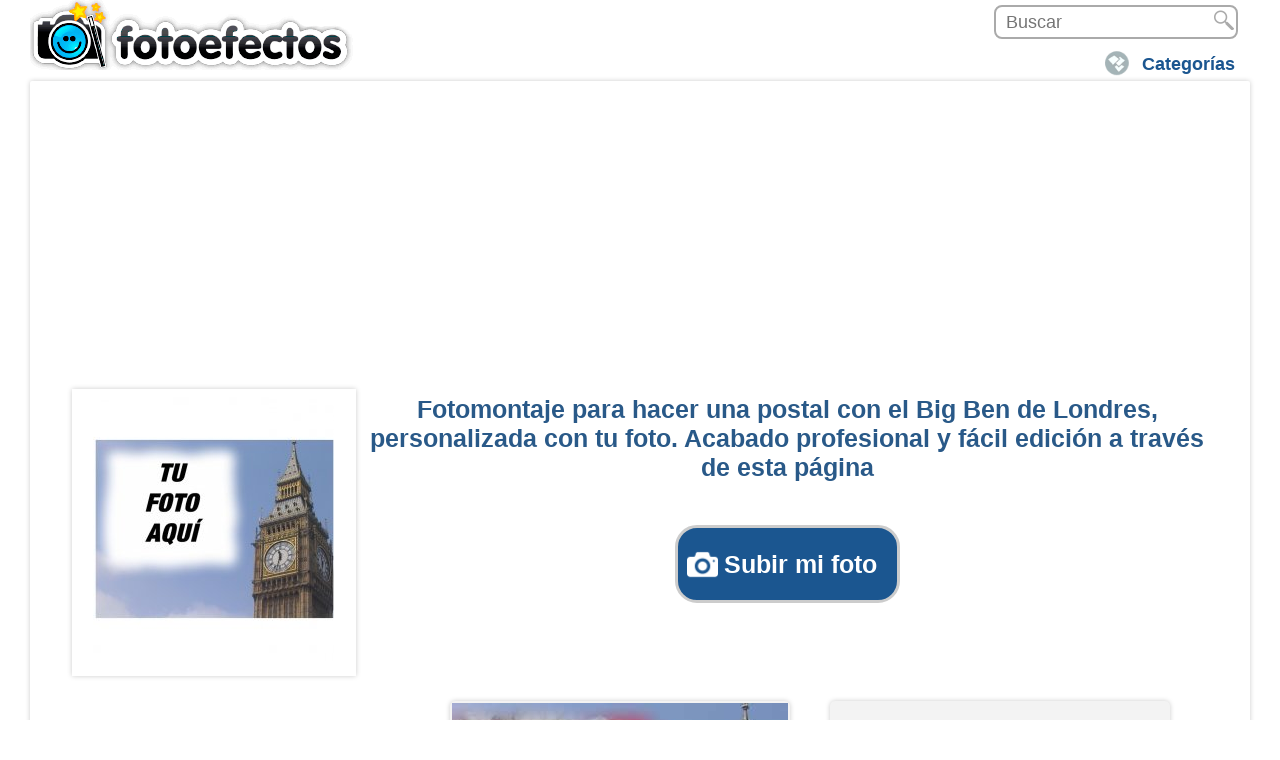

--- FILE ---
content_type: text/html; charset=utf-8
request_url: https://www.fotoefectos.com/cat-collages/bigBenLondon
body_size: 32472
content:
<!DOCTYPE html>
<html lang="es" xml:lang="es" xmlns="http://www.w3.org/1999/xhtml">
<head>

<meta http-equiv="Content-Type" content="text/html; charset=utf-8" />
<meta name="theme-color" content="#4ea3d9">
<title>Fotomontaje para hacer una postal con el Big Ben de Londres, personalizada</title>


<style>
@media only screen and (max-width:960px){.wrapper .content-ficha .slide-ficha .img-efecto {width:100%!important;}.header {margin:0 auto 10px;}.wrapper .content-ficha .slide-ficha h1.title {width:100% !important;}.slide-ficha #formulario {width:100% !important;}}.content-uploader{margin-top:30px; margin-bottom:30px;}.js .inputfile {width:0.1px;height:0.1px;opacity:0;overflow:hidden;position:absolute;z-index:-1;}.inputfile + label {max-width:80%;font-size:1.25rem;font-weight:700;text-overflow:ellipsis;white-space:nowrap;cursor:pointer;display:inline-block;overflow:hidden;padding:0.625rem 1.25rem;font-family:Avenir, 'Helvetica Neue', 'Lato', 'Segoe UI', Helvetica, Arial, sans-serif;}.no-js .inputfile + label {display:none;}.inputfile:focus + label,.inputfile.has-focus + label {outline:1px dotted #000;outline:-webkit-focus-ring-color auto 5px;}.inputfile + label * {}.inputfile + label svg {width:1em;height:1em;vertical-align:middle;fill:currentColor;margin-top:-0.25em;margin-right:0.25em;}.inputfile-1 + label {color:#f1e5e6;background-color:#1B5690;}.inputfile-1:focus + label,.inputfile-1.has-focus + label,.inputfile-1 + label:hover {background-color:#4073a3;}#archivoFont,#archivo{display:none;}.content-popup {z-index:999999999 !important;}.nube {display:inline-flex !important;width:100% !important;}.flickity-button {background:hsl(194, 100%, 46%) !important;}.flickity-prev-next-button{top:43% !important;}.flickity-slider {margin-left:0px !important;}.flickity-prev-next-button.previous {left:-9px;}.efectos-populares {margin-bottom:17px;}ul {display:contents;}@media only screen and (max-width:240px){.wrapper .content-ficha .examples {width:234px;}.bloque-texto-img{font-weight:400!important;font-size:0.9em!important;line-height:0.9em!important;}#empezar4{text-indent:18px;font:700 20px/53px Arial!important;background-size:27px;background-position:6px;}.content-popup {width:218px !important;}.content-popup {margin-left:-108px !important;}}.wrapper .content-ficha .btn-empezar div.div-empezar {margin-top:11px;}.bloque-texto-img h2 {font-weight:400!important;font-size:0.9em!important;line-height:1.43043em!important;}.bloque-texto-img p {font-weight:400!important;font-size:0.9em!important;line-height:1.43043em!important;}#divAddText{padding-top:51px;}select{font-size:18px;min-width:100px;padding:3px 3%;color:#1b5690;}#h1_class { margin-top:6px !important;}.wrapper .content-ficha .slide-ficha .upload-btn {margin-top:25px !important;}.wrapper .content-ficha .slide-ficha div.upload-img {}#divUploadImg1,#divUploadImg2,#divUploadImg3,#divUploadImg4{height:69px !important;}#numImgMini4,#numImgMini3,#numImgMini2,#numImgMini1,#ImgMini1,#ImgMini2,#ImgMini3,#ImgMini4{width:58px!important;height:58px!important;}#numImgMini4,#numImgMini3,#numImgMini2,#numImgMini1,#ImgMini1,#ImgMini2,#ImgMini3,#ImgMini4{width:58px!important;height:58px!important; color:#fff;font-weight:400;font-size:32px !important;text-shadow:0 0 4px #000; margin-left:24px !important;margin-top:16px !important;}#checkImg1,#checkImg2,#checkImg3,#checkImg4 {right:12px!important;top:-5px!important;}#rotateIMG1,#rotateIMG2,#rotateIMG3,#rotateIMG4 {margin:6px 3px!important;}@media (max-width:320px) and (min-width:1px){.wrapper .content-ficha .slide-ficha .upload-btn {padding:13px !important;font-size:17px !important;}}@media (max-width:640px) and (min-width:1px){#contSubirFotos {margin-left:10px!important;}}@media only screen and (max-width:684px){}@media (max-width:3000px) and (min-width:736px){.wrapper .content-ficha .slide-ficha h1.title {margin-top:0px!important;}}.empezar4 {font:700 25px/53px Arial !important;}@charset "UTF-8";h1,h2,ul {text-align:center}a {text-decoration:none}.arialazulgrande,.header-new-sections a,body {font-family:Arial, Candara, Segoe, Segoe UI, Optima, Arial, sans-serif;}body {font-size:16px;background-color:rgb(255, 255, 255);color:rgb(102, 102, 102);line-height:normal}p {line-height:25px;font-size:14px}ul {list-style:none;padding-left:5px;margin-top:5px}a {color:rgb(51, 51, 51)}h1 {font-size:18px}h2 {font-size:16px}.header {width:1240px;margin:0 auto 2px;overflow:hidden}.header #logo2 {position:absolute;z-index:9999}.header .search {position:relative}.header .logo {width:340px;height:70px}.header .logo a {padding:0 165px 53px}.header .logo.fotoefectos {background-image:url(https://drm2ecjli5gr8.cloudfront.net/img/sprite-general.png);background-position:0 -5px;background-repeat:initial}.header .search {text-align:right;margin:5px 0;overflow:hidden}.header-new-sections {margin:5px auto 0;overflow:hidden;float:right}.header-new-sections ul {margin:0 0 0 -5px}.header .search {text-align:right;width:99%;}.header-new-sections ul li {float:left;border-top-left-radius:2px;border-top-right-radius:2px;border-bottom-right-radius:2px;border-bottom-left-radius:2px;margin-left:3px;padding:5px 0 4px;background-image:url(https://drm2ecjli5gr8.cloudfront.net/img/sprite-categorias-header.png);background-size:30px;background-position:10px 0;background-repeat:no-repeat no-repeat}.header-new-sections a {font-size:16px;color:rgb(27, 86, 144);margin-top:15px;font-weight:700;text-decoration:none;padding:10px 15px 10px 45px}.header-new-sections li.categorias {background-position:5px -34px}.header-new-sections li.login {float:right;background-position:5px -152px}.header-new-sections ul li ul.sub-menu {visibility:hidden;position:absolute;z-index:9999;background-color:rgb(255, 255, 255);margin:5px 0 0;border-top-left-radius:2px;border-top-right-radius:2px;border-bottom-right-radius:2px;border-bottom-left-radius:2px;background-position:initial;background-repeat:initial}.header .buscadorr {padding-left:10px;font-size:12px;border-top-left-radius:2px;border-top-right-radius:2px;border-bottom-right-radius:2px;border-bottom-left-radius:2px;float:right;margin:0px!important}.header .search .submit {height:19px;width:20px;background-image:url(https://drm2ecjli5gr8.cloudfront.net/img/sprite-general.jpg);background-size:20px;position:absolute;right:4px;top:3px;margin:0px!important;background-position:0 -904px;background-repeat:initial}.wrapper {position:relative}.arialazul_links {font-size:12px!important}.wrapper {width:1200px;margin:0 auto;background-color:rgb(255, 255, 255);padding:15px 15px 0;border-top-left-radius:2px;border-top-right-radius:2px;border-bottom-right-radius:2px;border-bottom-left-radius:2px;-webkit-box-shadow:rgb(204, 204, 204) 0 0 5px;box-shadow:rgb(204, 204, 204) 0 0 5px;border:5px solid rgb(255, 255, 255);z-index:8888;overflow:hidden;background-position:initial;background-repeat:initial}.wrapper p {font-size:15px}.wrapper .content-wrapper {position:relative;overflow:hidden}.wrapper .content-ficha {width:100%;overflow:hidden}.wrapper .content-ficha .slide-ficha {width:1155px;border-bottom-width:3px;border-bottom-style:solid;border-bottom-color:rgb(216, 216, 216);color:rgb(102, 102, 102);padding:5px 20px;margin:1px 2px 0;overflow:hidden}.wrapper .content-ficha .slide-ficha .img-efecto {background-color:rgb(255, 255, 255);text-align:center;float:left;width:25%;position:relative;box-shadow:rgb(204, 204, 204) 0 0 5px;background-position:initial;background-repeat:initial}.img-efecto img {width:85%;max-width:241px;max-height:280px}.wrapper .content-ficha .slide-ficha .publi-slide {float:right;width:74%;overflow:hidden;text-align:center}.wrapper .content-ficha .slide-ficha h1.title {font-size:18px;margin-top:0;color:rgb(41, 89, 136);float:right;width:74%;overflow:hidden}.slide-ficha #formulario {width:74%;overflow:hidden;float:right}.wrapper .content-ficha .btn-empezar,.wrapper .content-ficha .slide-ficha h1.title {text-align:center}.wrapper .content-ficha .btn-empezar div.div-empezar {padding:20px 0}.content-popup {position:fixed;z-index:9999;visibility:hidden}.content-popup {top:40%;left:50%;width:440px;padding-bottom:5px;margin-top:-175px;margin-left:-250px;background-color:rgb(255, 255, 255);border-top-left-radius:5px;border-top-right-radius:5px;border-bottom-right-radius:5px;border-bottom-left-radius:5px;background-position:initial;background-repeat:initial}.new-resp-header {display:none}.wrapper .content-ficha .txt-column03 .btn-empezar {padding:10px 15px;font-size:16px;background-color:red;-webkit-box-shadow:rgb(204, 204, 204) 0 0 5px;color:rgb(255, 255, 255);border-top-left-radius:5px;border-top-right-radius:5px;border-bottom-right-radius:5px;border-bottom-left-radius:5px;border:3px solid rgb(204, 204, 204);background-position:initial;background-repeat:initial}.wrapper .content-ficha .examples div.social-btns-login {margin-top:30px}.wrapper .content-ficha .examples {padding:0 30px}.wrapper .content-ficha .examples .image.ads {box-shadow:none;border-top-left-radius:0;border-top-right-radius:0;border-bottom-right-radius:0;border-bottom-left-radius:0;background-position:initial;background-repeat:initial}.wrapper .content-ficha .examples .image,.wrapper .content-ficha .examples .text {float:left;width:336px;box-shadow:rgb(204, 204, 204) 0 0 5px;text-align:center;border-top-left-radius:5px;border-top-right-radius:5px;border-bottom-right-radius:5px;border-bottom-left-radius:5px;background-color:rgb(243, 243, 243);height:280px;margin:20px;padding:2px;position:relative;background-position:initial;background-repeat:initial}.wrapper .content-ficha .examples .image .banda-ejemplo {position:absolute;top:-3px;right:-3px;opacity:.8;width:140px;height:140px}.wrapper .content-ficha .examples .text {width:336px;height:inherit;min-height:280px}.wrapper .content-ficha .examples div p {text-align:justify;margin-bottom:28px}.new-resp-header {margin:0;width:320px;z-index:8888;position:relative;float:right}.new-resp-header .new-menu {background-color:rgb(0, 177, 233);width:55px;height:45px;margin:5px;border-top-left-radius:1px;border-top-right-radius:1px;border-bottom-right-radius:1px;border-bottom-left-radius:1px;float:right;background-image:url(https://drm2ecjli5gr8.cloudfront.net/img/sprite-general.png);background-size:350px;background-position:-49px -140px}.lista-new-menu {background-color:rgb(0, 177, 233);position:absolute;z-index:9999;right:0;top:50px;padding-bottom:10px;background-position:initial;background-repeat:initial}.new-resp-header .input-search {width:252px;overflow:hidden;float:right}.new-resp-header .input-search .buscadorr {height:39px;width:180px;margin-right:1px!important;margin-top:6px!important}.new-resp-header .input-search .submit-search {padding:0;background-color:rgb(0, 177, 233);background-image:url(https://drm2ecjli5gr8.cloudfront.net/img/sprite-general.png);background-size:350px;text-indent:-1000em;width:55px;height:43px;float:right;border:none;border-top-left-radius:1px;border-top-right-radius:1px;border-bottom-right-radius:1px;border-bottom-left-radius:1px;margin:5px 0;background-position:1px -141px}@media only screen and (max-width:1280px) {.header {width:1220px}.wrapper {width:1180px}.wrapper .content-ficha .slide-ficha {width:1135px}.header-new-sections ul {margin-left:-5px}.wrapper .content-ficha .examples {padding:0}}@media only screen and (max-width:1200px) {.header {width:1140px}.wrapper {width:1100px}.wrapper .content-ficha .slide-ficha {width:1055px}.wrapper .content-ficha .examples .image,.wrapper .content-ficha .examples .text {margin:20px 13px}}@media only screen and (max-width:1120px) {.header {width:1064px}.wrapper {width:1024px}.wrapper .content-ficha .examples .image,.wrapper .content-ficha .examples .text {margin:20px .5px}.wrapper .content-ficha .examples {padding:0;text-align:center}.wrapper .content-ficha .slide-ficha {width:980px}.wrapper .content-ficha .examples div p {font-size:12px}}@media only screen and (max-width:1040px) {.header,.wrapper {width:auto}.wrapper {padding:2px;border:none;border-top-left-radius:0;border-top-right-radius:0;border-bottom-right-radius:0;border-bottom-left-radius:0;box-shadow:none;margin:0}.wrapper .content-ficha .slide-ficha {width:99.5%;padding:0;margin:2px auto}.wrapper .content-ficha .slide-ficha .img-efecto {width:21%}.wrapper .content-ficha .slide-ficha .publi-slide {width:78%}.wrapper .content-ficha .examples {padding:0;overflow:hidden;width:80%;margin:0 10%}.arialazulgrande {font-size:25px;line-height:125%;margin:5px}li.login span {display:none}li.login {width:40px}.wrapper .content-ficha .examples .text {margin:20px 25%}.wrapper .content-ficha .examples .image {margin:5px 15px}}@media only screen and (max-width:960px) {.wrapper .content-ficha .slide-ficha {padding:2px}.wrapper .content-ficha .slide-ficha .img-efecto {width:25%}.wrapper .content-ficha .slide-ficha .publi-slide {width:100%;float:none}.header .logo {width:258px;height:60px;background-size:300px;margin-top:2px}.header .logo a {padding:0 125px 53px}.header .logo.fotoefectos {background-size:304px}.header {width:auto}.wrapper .content-ficha .examples {width:85%;margin:0 7%}.wrapper .content-ficha .examples .image {margin:10px}}@media only screen and (max-width:880px) {.wrapper .content-ficha .examples {width:93%;margin:0 3%}}@media only screen and (max-width:800px) {p.breadcrumb {display:none}.wrapper .content-ficha .slide-ficha h1.title {font-size:16px}.wrapper .content-ficha .examples .image {margin:20px 7px;padding:0}.wrapper .content-ficha .slide-ficha {padding:0;width:100%}.wrapper .content-ficha .examples {width:100%;margin:0 auto}.header-new-sections ul li ul.sub-menu {margin-left:-45px}.wrapper .content-ficha .slide-ficha .img-efecto {border-top-left-radius:0;border-top-right-radius:0;border-bottom-right-radius:0;border-bottom-left-radius:0;box-shadow:none}.wrapper .content-ficha .slide-ficha .publi-slide {text-align:left}}@media only screen and (max-width:720px) {.wrapper .content-ficha .slide-ficha .publi-slide {text-align:center}.header .logo {width:260px;margin-left:0}.wrapper .content-ficha .examples .text {margin:20px 0}.content-popup {width:330px;margin-left:-165px;margin-top:-120px}.wrapper .content-ficha .examples .image {margin:20px 2px 0}.wrapper .content-ficha .examples {width:340px}.new-resp-header {display:inline}.buscadorr {display:none}}@media only screen and (max-width:640px) {.arialazulgrande {font-size:100%;line-height:20px!important}li.categorias span {display:none}p {margin:5px 0 15px}li.categorias {width:40px}.header-new-sections ul li ul.sub-menu {margin-left:-150px}.wrapper .content-ficha .examples .image,.wrapper .content-ficha .examples .text {margin:5px auto;float:none}}@media only screen and (max-width:560px) {.header .search {margin:1px 0 8px}.header .logo {width:255px}.wrapper .content-ficha .slide-ficha {width:99%}.wrapper .content-ficha .slide-ficha h1.title {font-size:14px;line-height:18px}}@media only screen and (max-width:480px) {.header-new-sections ul li ul.sub-menu {margin-top:5px}.wrapper .content-ficha .slide-ficha h1.title {font-size:12px;line-height:16px}.header .logo a {padding:0 127px 38px}.wrapper .content-ficha .slide-ficha .img-efecto {width:35%}.slide-ficha #formulario {width:65%}.wrapper .content-ficha .slide-ficha h1.title {width:60%;margin:2%}}@media only screen and (max-width:400px) {.header-new-sections a span.span-cat {display:none}.lista-new-menu {top:40px}.header .logo a {padding:0 110px 25px}.header .logo {width:200px;height:42px}.header .logo.fotoefectos {background-size:245px}.new-resp-header .input-search {width:237px}.new-resp-header .input-search .submit-search,.new-resp-header .new-menu {width:40px;height:35px;margin:5px 5px 3px;background-size:280px}.new-resp-header .input-search .submit-search {margin:5px 0 3px;background-position:0 -114px}.new-resp-header .new-menu {background-position:-42px -112px}.new-resp-header .input-search .buscadorr {height:29px}.header .logo {margin-left:0}.wrapper .content-ficha .examples .img-column03 {margin:20px 0 0 5px}.wrapper .content-ficha .examples .text {margin-left:5px}.wrapper .content-ficha .examples div p {font-size:14px;line-height:27px}.wrapper .content-ficha .examples .image {margin:10px 0}.wrapper .content-ficha .examples .text {width:336px;margin:10px 0}.header-new-sections ul li ul.sub-menu {margin-left:-45px}.wrapper .content-ficha .slide-ficha .img-efecto {width:40%}.slide-ficha #formulario {width:60%}.wrapper .content-ficha .slide-ficha h1.title {width:55%}}@media only screen and (max-width:320px) {.header .logo a {padding:0 100px 25px}.lista-new-menu {top:37px}.new-resp-header .input-search .submit-search,.new-resp-header .new-menu {width:35px;height:30px;margin:7px 3px 2px;background-size:235px}.new-resp-header .new-menu {background-position:-34px -220px}.new-resp-header .input-search .submit-search {margin:7px 0 2px;background-position:0 -221px}.new-resp-header .input-search .buscadorr {height:24px}.header,.wrapper {padding:0}.wrapper .content-ficha .slide-ficha {width:auto;border-top-left-radius:0;border-top-right-radius:0;border-bottom-right-radius:0;border-bottom-left-radius:0}.header .logo.fotoefectos {width:185px;height:40px;background-size:230px}.header-new-sections a {padding:10px 15px 10px 40px}.header .logo {width:205px}.wrapper .content-ficha {width:102%}.wrapper .content-ficha .examples .image .banda-ejemplo {width:120px;height:120px}.wrapper .content-ficha .examples .text {width:90%;margin:10px auto}.wrapper .content-ficha .examples .image {width:90%;margin:10px auto;overflow:hidden}.wrapper .content-ficha .examples {width:310px;margin:0}.content-popup {width:330px}.header-new-sections ul li ul.sub-menu {margin-left:-35px}.wrapper .content-ficha .slide-ficha h1.title {width:98%;float:none;margin:0}.new-resp-header .input-search .buscadorr {width:130px}}.arialazulgrande {font-size:18px;color:rgb(27, 86, 144);padding-top:5px;font-weight:700}ul {border:0;margin:0;padding:0}.arialazul_links {font-family:Arial, Candara, Segoe, Segoe UI, Optima, Arial, sans-serif;font-weight:700;color:rgb(0, 97, 158);text-decoration:none}a.arialazul_links {text-decoration:none}img {border:0}.submit {width:42px;height:42px;margin:0;padding:0;border:0;background-image:url(https://drm2ecjli5gr8.cloudfront.net/img/search_button.png);text-indent:-1000em;background-position:50% 0%;background-repeat:no-repeat no-repeat}#logo2 {position:absolute;width:340px}.buscadorr {font-size:14pt}.estilo_clear_both {clear:both}@media screen and (max-width:1002px) {.arialazulgrande {font-size:90%;line-height:100%!important}.submit {width:46px;height:46px;background-image:url(https://drm2ecjli5gr8.cloudfront.net/img/search_button46.png);margin-top:-3px;background-position:initial;background-repeat:initial}#logo2,.logo {width:275px}input {font-size:24px;margin-top:5px}.buscadorr {font-size:27px}#logo2 {position:absolute}.arialazul_links {font-size:20px}}h2 {font-size:22px}.bloque-texto-img {font-size:23px!important}@media (max-width:3000px) and (min-width:736px) {.header-new-sections a {font-size:18px}.wrapper .content-ficha .slide-ficha h1.title {margin-top:-7px!important}.title {font-size:44px!important}}@media only screen and (max-width:385px) {.header #logo2 {width:180px}.header .logo.fotoefectos {width:180px;height:34px;background-size:193px}}@media only screen and (max-width:460px) {.header .logo.fotoefectos {background-size:222px}.header .logo {width:186px;height:42px}}@media only screen and (max-width:385px) {.header .logo.fotoefectos {width:180px;height:38px!important}}.wrapper .content-ficha .btn-empezar div.div-empezar {padding:41px 0px!important}.wrapper .content-ficha .txt-column03 .btn-empezar {border:0 rgb(78, 163, 217);background-color:rgb(78, 163, 217)!important;color:rgb(255, 255, 255)!important}.bloque-texto-img {font-family:Arial, Candara, Segoe, Segoe UI, Optima, Arial, sans-serif;font-size:16px;color:rgb(27, 86, 144);font-weight:700;margin-right:3px;margin-left:3px;line-height:110%!important}.bloque-texto-img div {width:100%;position:relative;overflow:hidden;margin-bottom:22px;text-align:justify}.bloque-texto-img p {font-weight:400!important;font-size:1.15em!important;line-height:1.63043em!important}.bloque-texto-img h2 {font-weight:400!important;font-size:21px !important;line-height:27px!important}.wrapper .content-ficha .slide-ficha {border-bottom-width:0px!important}.wrapper .content-ficha .examples p {padding:10px;text-align:left;line-height:27px;margin-bottom:15px;font-size:14px}@media only screen and (max-width:320px) {.wrapper .content-ficha .examples p {line-height:20px;font-size:12px}}.img_301_class {margin-left:4px;border:1px solid rgb(208, 208, 208)}@media (max-width:720px) and (min-width:100px) {.header-new-sections ul {display:none}.wrapper .content-ficha .slide-ficha h1.title {font-size:14px}.arialazulgrande {font-size:129%}}@media (max-width:900px) and (min-width:721px) {.wrapper .content-ficha .slide-ficha h1.title {font-size:18px}.arialazulgrande {font-size:129%}}.arialazulgrande {line-height:120%!important}.wrapper .content-ficha .examples p {line-height:23px}@media (max-width:960px) and (min-width:909px) {.wrapper .content-ficha .examples .text {margin:20px 25% 20px 16px;width:336px}.wrapper .content-ficha .examples .image {margin:5px}}@media (max-width:1040px) and (min-width:909px) {.wrapper .content-ficha .examples {width:100%;margin:20px 0 0}.wrapper .content-ficha .examples .text {margin:0;width:20%}}.cat_link {float:left;text-decoration:underline;clear:both;font-size:16px!important}.publi-slide {margin-bottom:3px}.selecciona_style {font-size:16px;margin-left:5px}@media (max-width:439px) and (min-width:0) {.wrapper p {font-size:21px;margin-bottom:18px}}@media (max-width:640px) and (min-width:1px) {p {line-height:15px}}@media only screen and (max-width:480px) {.wrapper .content-ficha .slide-ficha .img-efecto {width:100%}.slide-ficha #formulario {width:100%}.wrapper .content-ficha .slide-ficha h1.title {width:100%;margin:auto}}@media (max-width:735px) and (min-width:582px) {.wrapper .content-ficha .slide-ficha h1.title {margin-top:25px}}@media (max-width:3000px) and (min-width:736px) {.wrapper .content-ficha .slide-ficha h1.title {margin-top:90px}}@media only screen and (max-width:960px) {.wrapper .content-ficha .slide-ficha .publi-slide {padding:1px}.wrapper .content-ficha .examples .image.ads {padding:5px}}.wrapper p {margin-top:17px}@media (max-width:640px) and (min-width:1px) {.content-ficha .btn-empezar {margin-left:7px!important}}.wrapper .content-ficha .txt-column03 .btn-empezar {font-size:28px;border-color:rgb(229, 36, 39)!important;background-color:rgb(229, 36, 39)!important}@media (max-width:720px) and (min-width:100px) {.wrapper .content-ficha .slide-ficha h1.title {font-size:21px;line-height:21px}.wrapper .content-ficha .txt-column03 .btn-empezar {padding:7px 15px}.wrapper .content-ficha .examples div p {margin-bottom:15px}}.justify {margin-bottom:30px;text-align:justify!important}#loading {left:0;position:fixed;z-index:1000000000000000000000000000000000000000000000;top:0;display:none}#loading {width:100%;height:100%;background-color:rgba(255, 255, 255, .901961);background-position:initial;background-repeat:initial}#loading img,#loading span {display:block;margin:0 auto}#loading span {max-width:600px;text-align:center;margin:30px auto 0;font-size:40px;font-weight:700}@media (max-width:640px) and (min-width:1px) {.content-ficha .btn-empezar {margin-left:2px!important}}.empezar4 {margin:0 auto;color:rgb(255, 255, 255);height:32px;text-decoration:none;text-indent:26px;width:auto;max-width:265px;background-image:url(https://drm2ecjli5gr8.cloudfront.net/img/photo-camera.png);background-color:rgb(229, 36, 39);background-size:31px;border:3px solid rgb(204, 204, 204);border-top-left-radius:5px;border-top-right-radius:5px;border-bottom-right-radius:5px;border-bottom-left-radius:5px;font-weight:700;font-style:normal;font-variant:normal;font-size:25px;line-height:30px;font-family:Arial;outline:rgb(255, 255, 255) none 0;padding:10px 20px;background-position:9px 50%;background-repeat:no-repeat no-repeat}.wrapper .content-ficha .btn-empezar div.div-empezar {padding:15px 0px!important}.wrapper p {margin-top:9px}@media only screen and (max-width:960px) {.wrapper .content-ficha .slide-ficha .publi-slide {padding:0}}@media (min-width:250px) and (max-width:404px) {.empezar4,.empezar3 {height:30px !important;margin-top:18px;}.listados_laterales2 {margin-left:13% !important;}}.bloque-texto-img h2 {font-size:21px !important;}.#contentPopupImg p{color:#1b5690!important;font-family:Arial, Candara, Segoe, Segoe UI, Optima, Arial, sans-serif;font-weight:700;font-size:16px!important}.wrapper .content-ficha .slide-ficha .upload-img-preview{width:65px!important;height:65px!important}.wrapper .content-ficha .slide-ficha .checkImg{right:-54px!important;top:-78px!important}.wrapper .content-ficha .btn-empezar div.div-empezar{padding:41px 0!important}@media (min-width:1px) and (max-width:650px){.wrapper .content-ficha .slide-ficha .content-finalizar{margin:38px 10px!important}}.wrapper .content-ficha .btn-empezar div a.a-empezar{border-color:#4ea3d9!important;background-color:#4ea3d9!important;color:#fff!important;border:0;font-size:30px}.content-popup .div-empezar .a-empezar,.wrapper .content-ficha .txt-column03 .btn-empezar{border-color:#4ea3d9!important;background-color:#4ea3d9!important;color:#fff!important;border:0}.btn-enviar-email,.preview-finalizar,.preview-finalizar:hover,.wrapper .content-ficha .slide-ficha .btn-finalizar{background-color:#4ea3d9!important}.wrapper .content-ficha .slide-ficha .content-finalizar{margin:15px 34px!important}.bloque-texto-img{font-family:Arial, Candara, Segoe, Segoe UI, Optima, Arial, sans-serif;font-size:16px;color:#1b5690;line-height:110%!important;font-weight:700;margin-right:3px;margin-left:3px}.bloque-texto-img div{width:100%;position:relative;overflow:hidden;margin-bottom:22px;text-align:justify}.bloque-texto-img div h3{margin:0;font-size:150%;margin-bottom:25px;line-height:140%}.bloque-texto-img div.center .cont-img{text-align:center;margin:0}.bloque-texto-img div.center .cont-img img{width:100%}.bloque-texto-img div.left .cont-img{float:left;padding:0 20px 15px 0;margin:0}.bloque-texto-img div.right .cont-img{float:right;padding:0 0 15px 20px;margin:0}.bloque-texto-img div.cont-btn{width:100%;text-align:center;padding:41px 0}.bloque-texto-img div.cont-btn .empezar2{padding:15px 20px;font-size:25px;border-color:#4ea3d9;background-color:#4ea3d9;color:#fff;border-radius:5px}.bloque-texto-img p{font-weight:400!important;font-size:0.9em!important;line-height:1.43043em!important}.bloque-texto-img h2{font-weight:400!important;font-size:1.15em!important;line-height:1.63043em!important}@media (min-width:400px) and (max-width:620px){.bloque-texto-img div .cont-img{text-align:center;width:100%;padding:0;padding:0 0 20px 0!important}}@media (min-width:1px) and (max-width:399px){.bloque-texto-img div .cont-img{text-align:center;width:100%;padding:0;padding:0 0 20px 0!important}.bloque-texto-img div .cont-img img{width:100%}}.wrapper .content-ficha .slide-ficha{border-bottom:0!important}.tags-pre-footer{border-top:0!important}@media (min-width:1px) and (max-width:640px){.wrapper .content-ficha .slide-ficha .content-finalizar{margin:22px 14px!important}}@media (min-width:1px) and (max-width:640px){.wrapper .content-ficha .slide-ficha div.upload-img{margin-left:-3px!important}}.wrapper .content-ficha .btn-empezar div a.a-empezar{font-size:33px!important;-webkit-touch-callout:none;-webkit-user-select:none;-khtml-user-select:none;-moz-user-select:none;-ms-user-select:none;user-select:none}@media (min-width:1px) and (max-width:640px){.wrapper .content-ficha .btn-empezar div a.a-empezar{padding:10px 10px!important;font-size:20px!important}}.efectos-populares{width:100%!important}.tags-pre-footer .efectos-populares .listados_laterales_div ul{width:100%!important}@media (min-width:365px) and (max-width:423px){.tags-pre-footer .efectos-populares .listados_laterales_div ul li.listados_laterales2{margin:5px 18px!important}}@media (min-width:424px) and (max-width:438px){.tags-pre-footer .efectos-populares .listados_laterales_div ul li.listados_laterales2{margin:5px -4px!important}}@media (min-width:531px) and (max-width:584px){.tags-pre-footer .efectos-populares .listados_laterales_div ul li.listados_laterales2{margin:5px -7px!important}}@media (min-width:641px) and (max-width:1290px){.tags-pre-footer .efectos-populares .listados_laterales_div{overflow:visible!important;margin:5px -7px!important}}.wrapper .content-ficha .examples p{padding:10px;text-align:left;line-height:27px;margin-bottom:15px;font-size:14px}@media only screen and (max-width:320px){.wrapper .content-ficha .examples p{line-height:20px;font-size:12px}}.tags-pre-footer .efectos-populares .listados_laterales_div ul{overflow:visible!important;clear:both}.listados_laterales_div{clear:both}.img_301_class{margin-left:4px;border:1px solid #d0d0d0;-webkit-transition:all .3s ease;-moz-transition:all .3s ease;-o-transition:all .3s ease;-ms-transition:all .3s ease;transition:all .3s ease}.img_301_class:hover{border:1px solid #4ea3d9}@media (min-width:100px) and (max-width:720px){.header-new-sections ul{display:none}.wrapper .content-ficha .slide-ficha h1.title{font-size:14px}.description-ficha .desccat2 .text-h3 h2{font-size:16px}.arialazul,.arialazulgrande,.arialazulh2,a.arialazulgrande_li,a.arialazulgrande_li:hover{font-size:129%}}.wrapper .content-ficha .slide-ficha .content-upload-img span.count-img-ficha{color:#fff!important;font-size:35px!important;margin-left:26px!important;margin-top:15px!important}@media (min-width:721px) and (max-width:900px){.wrapper .content-ficha .slide-ficha h1.title{font-size:18px}.description-ficha .desccat2 .text-h3 h2{font-size:21px}.arialazul,.arialazulgrande,.arialazulh2,a.arialazulgrande_li,a.arialazulgrande_li:hover{font-size:129%}}.desccat2 .text-h3{padding-top:25px}.arialazul,.arialazulgrande,.arialazulh2,a.arialazulgrande_li,a.arialazulgrande_li:hover{line-height:120%!important}@media (min-width:0) and (max-width:439px){#ajuste1{margin-left:15px!important;margin-top:-5px!important}#ajuste2{margin-left:15px!important}.btn-enviar-email,.preview-finalizar,.preview-finalizar:hover,.wrapper .content-ficha .slide-ficha .btn-finalizar{border-radius:5px;border:3px solid #ccc;color:#fff;height:65px;background-image:url(https://drm2ecjli5gr8.cloudfront.net/img/flecha.png);background-repeat:no-repeat;background-size:25px;background-position:108px;width:146px;text-indent:-39px;background-color:green;font-size:22px;padding:10px 20px}}.img-tag{margin-right:3px!important}.nube div.etiquetas h4 a span{font-size:85%}.nube div.etiquetas h4 a span.etiquetatam1,.nube div.etiquetas h4 a span.etiquetatam10,.nube div.etiquetas h4 a span.etiquetatam2,.nube div.etiquetas h4 a span.etiquetatam3,.nube div.etiquetas h4 a span.etiquetatam4,.nube div.etiquetas h4 a span.etiquetatam5,.nube div.etiquetas h4 a span.etiquetatam6,.nube div.etiquetas h4 a span.etiquetatam7,.nube div.etiquetas h4 a span.etiquetatam8,.nube div.etiquetas h4 a span.etiquetatam9{font-size:80%!important}.nube div.etiquetas h3 a span{font-size:85%}.nube div.etiquetas h3 a span.etiquetatam1,.nube div.etiquetas h3 a span.etiquetatam10,.nube div.etiquetas h3 a span.etiquetatam2,.nube div.etiquetas h3 a span.etiquetatam3,.nube div.etiquetas h3 a span.etiquetatam4,.nube div.etiquetas h3 a span.etiquetatam5,.nube div.etiquetas h3 a span.etiquetatam6,.nube div.etiquetas h3 a span.etiquetatam7,.nube div.etiquetas h3 a span.etiquetatam8,.nube div.etiquetas h3 a span.etiquetatam9{font-size:80%!important}.cont-tag{float:left;margin:0 0 2px 5px!important}.nube div.etiquetas h3 a span{margin:0;line-height:45px!important;margin-top:5px}.nube div.etiquetas h3 a span,.nube div.etiquetas h3 a span.etiquetatam1,.nube div.etiquetas h3 a span.etiquetatam10,.nube div.etiquetas h3 a span.etiquetatam2,.nube div.etiquetas h3 a span.etiquetatam3,.nube div.etiquetas h3 a span.etiquetatam4,.nube div.etiquetas h3 a span.etiquetatam5,.nube div.etiquetas h3 a span.etiquetatam6,.nube div.etiquetas h3 a span.etiquetatam7,.nube div.etiquetas h3 a span.etiquetatam8,.nube div.etiquetas h3 a span.etiquetatam9{font-size:100%;padding:5px 10px;border-radius:2px;color:#1b5690!important}.etiquetatam0{background-color:#ccc!important}#baguetteBox-overlay{display:none;opacity:0;position:fixed;overflow:hidden;top:0;left:0;width:100%;height:100%;z-index:1000000;background-color:#222;background-color:rgba(0,0,0,.8);-webkit-transition:opacity .5s ease;transition:opacity .5s ease}#baguetteBox-overlay.visible{opacity:1}#baguetteBox-overlay .full-image{display:inline-block;position:relative;width:100%;height:100%;text-align:center}#baguetteBox-overlay .full-image figure{display:inline;margin:0;height:100%}#baguetteBox-overlay .full-image img{display:inline-block;width:auto;height:auto;max-height:100%;max-width:100%;vertical-align:middle;-moz-box-shadow:0 0 8px rgba(0,0,0,.6);box-shadow:0 0 8px rgba(0,0,0,.6)}#baguetteBox-overlay .full-image figcaption{display:block;position:absolute;bottom:0;width:100%;text-align:center;line-height:1.8;white-space:normal;color:#ccc;background-color:#000;background-color:rgba(0,0,0,.6);font-family:sans-serif}#baguetteBox-overlay .full-image:before{content:"";display:inline-block;height:50%;width:1px;margin-right:-1px}#baguetteBox-slider{position:absolute;left:0;top:0;height:100%;width:100%;white-space:nowrap;-webkit-transition:left .4s ease,-webkit-transform .4s ease;transition:left .4s ease,-webkit-transform .4s ease;transition:left .4s ease,transform .4s ease;transition:left .4s ease,transform .4s ease,-webkit-transform .4s ease,-moz-transform .4s ease}#baguetteBox-slider.bounce-from-right{-webkit-animation:bounceFromRight .4s ease-out;animation:bounceFromRight .4s ease-out}#baguetteBox-slider.bounce-from-left{-webkit-animation:bounceFromLeft .4s ease-out;animation:bounceFromLeft .4s ease-out}@-webkit-keyframes bounceFromRight{0%{margin-left:0}50%{margin-left:-30px}100%{margin-left:0}}@keyframes bounceFromRight{0%{margin-left:0}50%{margin-left:-30px}100%{margin-left:0}}@-webkit-keyframes bounceFromLeft{0%{margin-left:0}50%{margin-left:30px}100%{margin-left:0}}@keyframes bounceFromLeft{0%{margin-left:0}50%{margin-left:30px}100%{margin-left:0}}.baguetteBox-button#next-button,.baguetteBox-button#previous-button{top:50%;top:calc(50% - 30px);width:44px;height:60px}.baguetteBox-button{position:absolute;cursor:pointer;outline:0;padding:0;margin:0;border:0;-moz-border-radius:15%;border-radius:15%;background-color:#323232;background-color:rgba(50,50,50,.5);color:#ddd;font:1.6em sans-serif;-webkit-transition:background-color .4s ease;transition:background-color .4s ease}.baguetteBox-button:focus,.baguetteBox-button:hover{background-color:rgba(50,50,50,.9)}.baguetteBox-button#next-button{right:2%}.baguetteBox-button#previous-button{left:2%}.baguetteBox-button#close-button{top:20px;right:2%;right:calc(2% + 6px);width:30px;height:30px}.baguetteBox-button svg{position:absolute;left:0;top:0}.baguetteBox-spinner{width:40px;height:40px;display:inline-block;position:absolute;top:50%;left:50%;margin-top:-20px;margin-left:-20px}.baguetteBox-double-bounce1,.baguetteBox-double-bounce2{width:100%;height:100%;-moz-border-radius:50%;border-radius:50%;background-color:#fff;opacity:.6;position:absolute;top:0;left:0;-webkit-animation:bounce 2s infinite ease-in-out;animation:bounce 2s infinite ease-in-out}.baguetteBox-double-bounce2{-webkit-animation-delay:-1s;animation-delay:-1s}@-webkit-keyframes bounce{0%,100%{-webkit-transform:scale(0);transform:scale(0)}50%{-webkit-transform:scale(1);transform:scale(1)}}@keyframes bounce{0%,100%{-webkit-transform:scale(0);-moz-transform:scale(0);transform:scale(0)}50%{-webkit-transform:scale(1);-moz-transform:scale(1);transform:scale(1)}}@media (max-width:480px){pre{max-width:98%}}.gallery:after{content:'';display:block;height:2px;margin:.5em 0 1.4em;background-image:-webkit-linear-gradient(left,rgba(0,0,0,0) 0,rgba(77,77,77,1) 50%,rgba(0,0,0,0) 100%);background-image:linear-gradient(to right,rgba(0,0,0,0) 0,rgba(77,77,77,1) 50%,rgba(0,0,0,0) 100%)}.gallery img{height:100%}.gallery a{width:240px;height:180px;display:inline-block;overflow:hidden;margin:4px 6px;box-shadow:0 0 4px -1px #000}@media (max-width:768px){.sm-hidden{display:none}}.form-wrapper{background-color:#f6f6f6;background-image:-webkit-gradient(linear,left top,left bottom,from(#f6f6f6),to(#eae8e8));background-image:-webkit-linear-gradient(top,#f6f6f6,#eae8e8);background-image:-moz-linear-gradient(top,#f6f6f6,#eae8e8);background-image:-ms-linear-gradient(top,#f6f6f6,#eae8e8);background-image:-o-linear-gradient(top,#f6f6f6,#eae8e8);background-image:linear-gradient(top,#f6f6f6,#eae8e8);border-color:#dedede #bababa #aaa #bababa;border-style:solid;border-width:1px;-webkit-border-radius:5px;-moz-border-radius:5px;border-radius:5px;-webkit-box-shadow:0 3px 3px rgba(255,255,255,.1),0 3px 0 #bbb,0 4px 0 #aaa,0 5px 5px #444;-moz-box-shadow:0 3px 3px rgba(255,255,255,.1),0 3px 0 #bbb,0 4px 0 #aaa,0 5px 5px #444;box-shadow:0 3px 3px rgba(255,255,255,.1),0 3px 0 #bbb,0 4px 0 #aaa,0 5px 5px #444;margin:0 auto;overflow:hidden;padding:5px;width:450px}.form-wrapper #search{border:1px solid #ccc;-webkit-box-shadow:0 1px 1px #ddd inset,0 1px 0 #fff;-moz-box-shadow:0 1px 1px #ddd inset,0 1px 0 #fff;box-shadow:0 1px 1px #ddd inset,0 1px 0 #fff;-webkit-border-radius:3px;-moz-border-radius:3px;border-radius:3px;color:#999;float:left;font:16px Arial, Candara, Segoe, Segoe UI, Optima, Arial, sans-serif;height:20px;padding:10px;width:320px}.form-wrapper #search:focus{border-color:#aaa;-webkit-box-shadow:0 1px 1px #bbb inset;-moz-box-shadow:0 1px 1px #bbb inset;box-shadow:0 1px 1px #bbb inset;outline:0}.form-wrapper #search:-moz-placeholder,.form-wrapper #search:-ms-input-placeholder,.form-wrapper #search::-webkit-input-placeholder{color:#999;font-weight:400}.form-wrapper #submit{background-color:#0483a0;background-image:-webkit-gradient(linear,left top,left bottom,from(#4ea3d9),to(#4ea3d9));background-image:-webkit-linear-gradient(top,#4ea3d9,#4ea3d9);background-image:-moz-linear-gradient(top,#4ea3d9,#4ea3d9);background-image:-ms-linear-gradient(top,#4ea3d9,#4ea3d9);background-image:-o-linear-gradient(top,#4ea3d9,#4ea3d9);background-image:linear-gradient(top,#4ea3d9,#4ea3d9);border:1px solid #00748f;-moz-border-radius:3px;-webkit-border-radius:3px;border-radius:3px;-webkit-box-shadow:0 1px 0 rgba(255,255,255,.3) inset,0 1px 0 #fff;-moz-box-shadow:0 1px 0 rgba(255,255,255,.3) inset,0 1px 0 #fff;box-shadow:0 1px 0 rgba(255,255,255,.3) inset,0 1px 0 #fff;color:#fafafa;cursor:pointer;height:42px;float:right;font:15px;padding:0;text-transform:uppercase;text-shadow:0 1px 0 rgba(0,0,0,.3);width:100px}.form-wrapper #submit:focus,.form-wrapper #submit:hover{background-color:#31b2c3;background-image:-webkit-gradient(linear,left top,left bottom,from(#0483a0),to(#31b2c3));background-image:-webkit-linear-gradient(top,#0483a0,#31b2c3);background-image:-moz-linear-gradient(top,#0483a0,#31b2c3);background-image:-ms-linear-gradient(top,#0483a0,#31b2c3);background-image:-o-linear-gradient(top,#0483a0,#31b2c3);background-image:linear-gradient(top,#0483a0,#31b2c3)}.form-wrapper #submit:active{-webkit-box-shadow:0 1px 4px rgba(0,0,0,.5) inset;-moz-box-shadow:0 1px 4px rgba(0,0,0,.5) inset;box-shadow:0 1px 4px rgba(0,0,0,.5) inset;outline:0}.form-wrapper #submit::-moz-focus-inner{border:0}.wrapper .content-ficha .examples p{line-height:23px}.wrapper .content-ficha .btn-empezar div a.a-empezar{border-color:#1b5690!important;background-color:#1b5690!important}@media (max-width:960px) and (min-width:909px){.wrapper .content-ficha .examples .text{margin:20px 25%;width:336px;margin-left:16px}.wrapper .content-ficha .examples .image{margin:5px}}@media (max-width:1040px) and (min-width:909px){.wrapper .content-ficha .examples{width:100%;margin:20px 0 0}.wrapper .content-ficha .examples .text{margin:0;width:20%}}@media (max-width:393px) and (min-width:365px){.tags-pre-footer .efectos-populares .listados_laterales_div ul li.listados_laterales2{margin:5px 16px!important}}.cat_link{float:left;text-decoration:underline;font-size:16px!important;clear:both}.publi-slide{margin-bottom:3px}.content-ficha .examples h3{line-height:17px!important}.selecciona_style{font-size:16px;margin-left:5px}@media (max-width:439px) and (min-width:0){#ajuste1{margin-left:0!important;margin-top:-9px!important}.wrapper p{font-size:21px;margin-bottom:18px}}@media (max-width:640px) and (min-width:1px){.wrapper .content-ficha .slide-ficha .content-finalizar{margin:18px 4px!important}p{line-height:15px}}@media only screen and (max-width:480px){.wrapper .content-ficha .slide-ficha .img-efecto{width:100%}.slide-ficha #formulario{width:100%}.wrapper .content-ficha .slide-ficha h1.title{width:100%;margin:auto}}@media (min-width:582px) and (max-width:735px){.wrapper .content-ficha .slide-ficha h1.title{margin-top:25px}}@media (min-width:736px) and (max-width:3000px){.wrapper .content-ficha .slide-ficha h1.title{margin-top:90px}}@media (max-width:640px) and (min-width:360px){.wrapper .content-ficha .btn-empezar div a.a-empezar{font-size:37px!important}}@media (max-width:359px) and (min-width:320px){.wrapper .content-ficha .btn-empezar div a.a-empezar{font-size:32px!important}}@media only screen and (max-width:960px){.wrapper .content-ficha .slide-ficha .publi-slide{padding:2px}.wrapper .content-ficha .examples .image.ads{padding:5px}}.wrapper p{margin-top:17px}@media (max-width:640px) and (min-width:1px){.wrapper .content-ficha .slide-ficha .content-finalizar{margin:16px 26px!important}.content-ficha .btn-empezar{margin-left:7px!important}.btn-enviar-email,.preview-finalizar,.preview-finalizar:hover,.wrapper .content-ficha .slide-ficha .btn-finalizar{height:65px!important;background-size:25px!important;background-position:145px!important;width:180px!important;font-size:27px!important}}@media (max-width:360px) and (min-width:320px){.wrapper .content-ficha .btn-empezar div a.a-empezar{font-size:32px!important}}.content-popup .div-empezar .a-empezar,.wrapper .content-ficha .txt-column03 .btn-empezar{font-size:28px;border-color:#1b5690!important;background-color:#1b5690!important}@media (max-width:720px) and (min-width:100px){.wrapper .content-ficha .slide-ficha h1.title{font-size:21px;line-height:21px}.content-popup .div-empezar .a-empezar,.wrapper .content-ficha .txt-column03 .btn-empezar{padding:7px 15px}.wrapper .content-ficha .examples div ol,.wrapper .content-ficha .examples div p{margin-bottom:15px}}.wrapper .content-ficha .slide-ficha .upload-img-preview{width:85px!important;height:85px!important}.wrapper .content-ficha .slide-ficha .checkImg{right:-79px!important;top:-105px!important}.wrapper .content-ficha .slide-ficha .content-finalizar{margin:24px 34px!important}.wrapper .content-ficha .slide-ficha .content-upload-img span.count-img-ficha{margin-left:35px!important;margin-top:35px!important}.wrapper .content-ficha .slide-ficha .upload-btn{margin-top:20px;padding:12px;font-weight:700}.wrapper .content-ficha .slide-ficha div.upload-img{height:95px}.btn-enviar-email,.preview-finalizar,.preview-finalizar:hover,.wrapper .content-ficha .slide-ficha .btn-finalizar{background-color:#1b5690!important}.wrapper .content-ficha .slide-ficha .content-upload-img ul li{margin:0 1px!important}.justify{margin-bottom:30px;text-align:justify!important;text-justify:inter-word}#loading{left:0;position:fixed;z-index:999999999999999999999999999999999999999999999;top:0;display:none}#loading{width:100%;height:100%;background:rgba(255,255,255,.9)}#loading img,#loading span{display:block;margin:0 auto}#loading span{max-width:600px;text-align:center;margin:30px auto 0;font-size:40px;font-weight:700}#text_add textarea,#text_add_doble textarea{font-size:15px}@media (max-width:480px) and (min-width:1px){#text_add textarea{width:calc(100% - 50px)}#text_add img{display:none}.wrapper .content-ficha .slide-ficha .content-finalizar{margin:24px 8px!important}.wrapper .content-ficha .btn-empezar div a.a-empezar{font-size:30px!important}}@media (max-width:640px) and (min-width:1px){.content-ficha .btn-empezar{margin-left:2px!important}}input[type=checkbox]{width:18px;height:18px}#wrapper1{width:100%;text-align:center}.empezar3{display:inline-flex;margin:0 auto;color:#fff;cursor:pointer;height:32px;text-decoration:none solid #fff;text-indent:42px;width:auto;max-width:330px;background:#1b5690 url(https://drm2ecjli5gr8.cloudfront.net/img/photo-camera.png) no-repeat;background-size:31px;background-position:19px;border:3px solid #ccc;border-radius:5px 5px 5px 5px;font:normal normal 700 normal 25px/30px Arial;outline:#fff none 0;padding:10px 20px}.empezar4{display:inline-flex;margin:0 auto;color:#fff;cursor:pointer;height:32px;text-decoration:none solid #fff;text-indent:26px;width:auto;max-width:265px;background:#1b5690 url(https://drm2ecjli5gr8.cloudfront.net/img/photo-camera.png) no-repeat;background-size:31px;background-position:9px;border:3px solid #ccc;border-radius:5px 5px 5px 5px;font:700 25px/30px Arial;outline:#fff none 0;padding:10px 20px}.empezarfb{display:inline-flex;margin:0 auto;color:#fff;cursor:pointer;height:32px;text-decoration:none solid #fff;text-indent:42px;width:auto;max-width:265px;background:#1b5690 url(https://drm2ecjli5gr8.cloudfront.net/img/facebook-app-logo.png) no-repeat;background-size:31px;background-position:19px;border:3px solid #ccc;border-radius:5px 5px 5px 5px;font:normal normal 700 normal 25px/30px Arial;outline:#fff none 0;padding:10px 20px}.estilorojo{background-color:#4bb658!important}.wrapper .content-ficha .btn-empezar div.div-empezar{padding:15px 0!important}.wrapper p{margin-top:9px}@media only screen and (max-width:960px){.wrapper .content-ficha .slide-ficha .publi-slide{padding:0}}@media (max-width:640px) and (min-width:1px){.div-empezar{display:inline-flex}}textarea{min-height:55px!important}.empezar4:hover{background:#1B5690 url(https://drm2ecjli5gr8.cloudfront.net/img/photo-camera.png) no-repeat;!important;display:inline-flex;margin:0 auto;color:#fff;cursor:pointer;height:32px;text-decoration:none solid #fff;text-indent:26px;width:auto;max-width:265px;background-size:31px;background-position:9px;border:3px solid #ccc;border-radius:5px 5px 5px 5px;font:700 25px/30px Arial;outline:#fff none 0;padding:10px 20px;}.publi-slide{min-height:280px !important;}.empezar2:hover {background:#1B5690 !important;}.empezar2 {font:700 25px/53px Arial!important;}.estilo_clear_both{font-size:18px !important;line-height:29px !important;color:#1B5690;padding-top:3px;font-weight:700;}.estilo_clear_both b {margin-left:3px;margin-top:2px;}#text_add textarea, #text_add_doble textarea {font-size:18px !important;}input[type="checkbox"] {width:23px;height:23px;}.wrapper .content-ficha .examples h3 {font-size:18px !important;line-height:21px !important;}@media (max-width:3000px) and (min-width:736px){.wrapper .content-ficha .slide-ficha h1.title { font-size:25px !important; margin-top:33px!important;}}.header .buscadorr {border:2px solid #aaa !important;}@media (max-width:481px){.wrapper .content-ficha .slide-ficha .img-efecto {width:100% !important;}.wrapper .content-ficha .slide-ficha h1.title {width:100% !important;font-size:17px !important;line-height:21px !important;}wrapper .content-ficha .slide-ficha h1.title {font-size:16px !important;line-height:16px !important;}.slide-ficha #formulario {width:100% !important;}.empezar4 {display:inline-flex;margin:0 auto;color:#fff;cursor:pointer;height:32px;text-indent:30px;background-size:31px;background-position:9px;border:3px solid #ccc;border-radius:5px 5px 5px 5px;font:700 24px/58px Arial;outline:#fff none 0;padding:1px 21px;}}.empezar4 {min-height:52px;}@media only screen and (max-width:480px){.wrapper .content-ficha .slide-ficha h1.title { margin:0% !important;}}h4{font-size:20px !important;line-height:1.33043em!important;color:#1b5690;}@media (min-width:1px) and (max-width:640px){.wrapper .content-ficha .slide-ficha div.upload-img {padding-top:9px;}}a.arialazul_links{width:100%;margin-bottom:16px;font-size:18px!important;}$circle-size:10vmin;* {box-sizing:border-box;position:relative;}.circle {animation:spin 3s linear infinite both;background:#bada55;border-radius:100vmax; margin:60vh calc(50vw - 1vmin);height:10vmin;position:absolute;width:10vmin;}.circle + .circle {animation:spin 3s linear 1s infinite both;background:#10aded;}.circle + .circle + .circle {animation:spin 3s linear 2s infinite both;background:#a991e5;}@keyframes spin {0% {transform:rotate(360deg) translate(0vmax,-10vmax);}50% {transform:rotate(180deg) translate(0vmax,0vmax);}100% {transform:rotate(0deg) translate(0vmax,-10vmax);}}.empezar3 {font:normal normal 700 normal 23px / 34px Arial;}.wrapper .content-ficha .slide-ficha .upload-btn {font-size:14px !important;}*{-moz-user-select:none;-ms-user-select:none; -khtml-user-select:none;-webkit-user-select:none;-webkit-touch-callout:none;}
</style>

<meta name="viewport" content="width=device-width">
<link rel="image_src" href="https://www.fotoefectos.com/efectos/grandes/bigBenLondon.jpg" />
<meta name="twitter:image" content="https://www.fotoefectos.com/efectos/grandes/bigBenLondon.jpg" />
<meta property="og:image" content="https://www.fotoefectos.com/efectos/grandes/bigBenLondon.jpg" />
<meta name="uses" content="108" />
<link rel="canonical" href="https://www.fotoefectos.com/cat-collages/bigBenLondon"/><meta name="robots" content="index, follow" />
<meta name="googlebot" content="index, follow" />

<style type="text/css">
.submit-search{ border:2px solid #aaa;border-radius:9px;}.empezar5 {padding:10px 15px;font-size:16px;background:red;-webkit-box-shadow:0 0 5px #ccc;color:#fff;border-radius:5px;border:3px solid #ccc;cursor:pointer;border-color:#4ea3d9!important;background-color:#4ea3d9!important;color:#fff!important;border:0;border-radius:22px !important;font:700 25px/53px Arial!important; font-size:28px;border-color:#1b5690!important;background-color:#1b5690!important;display:block;margin:0 auto;width:fit-content;margin-top:10px;margin-bottom:10px;}@media only screen and (max-width:385px){#logoResp {height:36px !important;}}#buscar_form{border:2px solid #aaa;border-radius:9px;}.arialazulh2, h2 {font-size:22px;}.arialazulh2 {font-family:Arial, Candara, Segoe, Segoe UI, Optima, Arial, sans-serif;color:#1B5690;}.nube div.etiquetas h4 a span{background-color:#EEEEEE !important; }.nube div.etiquetas h4 a span:hover{background-color:#FFF !important; }body { margin:0px 0px;}.lista-new-menu {z-index:99999999 !important;}.lista-new-menu a{color :#FFF !important;}.new-resp-header .input-search .submit-search {height:46px !important;}.lista-new-menu {z-index:999999999;right:13px !important;top:61px!important;}.new-resp-header .new-menu {height:43px;}.new-resp-header .new-menu,.new-resp-header .input-search .submit-search,.lista-new-menu{border-top-left-radius:4px !important; border-top-right-radius:4px !important;border-bottom-right-radius:4px !important;border-bottom-left-radius:4px !important;}*{-webkit-font-smoothing:antialiased;}.nube div.etiquetas span.etiquetatam10 {font-size:130%;}.header-new-sections a:hover{text-decoration:underline;}.header-new-sections li.categorias {background-position:5px -33px !important;}.header .buscadorr {border:0px;border-radius:8px !important;}@media only screen and (max-width:320px){.arialazulh2 {font-size:16px!important;}.new-resp-header .input-search .submit-search, .new-resp-header .new-menu {width:24px !important;height:24px !important;margin:7px 1px 2px !important;background-size:232px;padding-right:6px !important;}#logoResp{background-size:179px !important;width:144px !important;height:31px!important;}input {font-size:16px !important;}.header #logo2 {margin-top:0px !important;}.header .logo a {padding:0 72px 25px !important;}h1 {font-size:1.2em!important;}}.content-ficha .search .submit, .header .search .submit {top:5px !important;}.header .buscadorr {height:28px !important;font-size:18px !important;width:228px !important;}@media (max-width:460px) and (min-width:100px){.header .logo.fotoefectos, .header .logo.fotoefeitos, .header .logo.fotoeffetti, .header .logo.photoeffekte, .header .logo.photoeffets, .header .logo.photofunny, .header .logo.photosmil {background-size:222px !important;}.new-resp-header .new-menu {background-position:-42px -115px !important;}.new-resp-header .input-search .submit-search, .new-resp-header .new-menu {height:40px !important;}#foto_arriba1.landing-page-foto_header .page-title {margin-top:81px;}}.header #logo2 {position:absolute;z-index:9999;}@media only screen and (max-width:720px){.header .logo {width:260px;margin-left:0;}}@media (max-width:960px) and (min-width:461px){.header .logo.fotoefectos, .header .logo.fotoefeitos, .header .logo.fotoeffetti, .header .logo.photoeffekte, .header .logo.photoeffets, .header .logo.photofunny, .header .logo.photosmil {background-size:304px;}.header .logo {width:258px;margin-top:2px;}#foto_arriba1.landing-page-foto_header .page-title {margin-top:81px;}.header .logo.fotoefectos, .header .logo.fotoefeitos, .header .logo.fotoeffetti, .header .logo.photoeffekte, .header .logo.photoeffets, .header .logo.photofunny, .header .logo.photosmil {height:52px;background-position:0 -5px !important; }}@media only screen and (max-width:320px){.new-resp-header .input-search .submit-search , .new-resp-header .new-menu{background-position:-1px -223px;background-size:235px;width:27px !important;height:33px !important;}.new-resp-header .new-menu {background-position:-36px -222px!important; }.new-resp-header .input-search .submit-search {}}@media (max-width:280px) and (min-width:200px){.new-resp-header .input-search .submit-search, .new-resp-header .new-menu {height:32px!important;}}@media (max-width:460px) and (min-width:321px){.new-resp-header .input-search .submit-search, .new-resp-header .new-menu,.new-resp-header .new-menu{height:35px!important;}.new-resp-header .new-menu {width:45px !important;height:42px !important;background-size:291px !important;}.new-resp-header .input-search .submit-search {background-size:337px !important;width:45px !important;height:42px !important;background-position:0px -138px !important;}.new-resp-header .new-menu {background-position:-36px -220px;}}.header {width:1240px;margin:0 auto 2px;overflow:hidden}.header #logo2 {position:absolute;z-index:9999}.content-ficha .search .content-search, .header .search {position:relative}.header .logo {width:340px;height:70px}.header .logo a {padding:0 165px 53px}.header .logo.fotoefectos, .header .logo.picanimator {background:url(https://drm2ecjli5gr8.cloudfront.net/img/sprite-general.png) 0-5px}.header .logo.photofunny {background:url(https://drm2ecjli5gr8.cloudfront.net/img/sprite-general-en.png) 0-5px}.header .logo.fotoefeitos {background:url(https://drm2ecjli5gr8.cloudfront.net/img/sprite-general-br.png) 0-5px}.header .logo.fotoeffetti {background:url(https://drm2ecjli5gr8.cloudfront.net/img/sprite-general-it.png)5px 0;background-size:380px}.header .logo.photoeffekte {background:url(https://drm2ecjli5gr8.cloudfront.net/img/sprite-general-de.png) 0-5px}.header .logo.photoeffets {background:url(https://drm2ecjli5gr8.cloudfront.net/img/sprite-general-fr.png) 0-5px}.header .titulo {background:green;width:50%}.header .search {text-align:right;width:90%;margin:5px 0;overflow:hidden}#new_design_category_header_300_250 {margin-top:-75px}.header .search .ui-input-text {width:325px;margin-top:18px;margin-left:120px}.header .search .ui-input-btn {width:38px;height:37px;margin:-45px 0 0 408px;padding:0;border:0;background:url(https://drm2ecjli5gr8.cloudfront.net/img/search_button.png) centertop no-repeat;background-size:38px;text-indent:-1000em;cursor:pointer;-webkit-box-shadow:none;-moz-box-shadow:none;box-shadow:none}.efectos-mundial-top img {width:20px;margin-top:2px}.efectos-mundial-top {font-weight:700;margin-right:20px !important;padding-left:20px}.efectos-mundial-top a {color:red !important}.header-new-sections {margin:5px auto 0;overflow:hidden;float:right}.header-new-sections.sections-index {margin-top:40px}.header-new-sections ul {margin:0 0 0 -5px}.header .logo.photosmil{background:url(/img/sprite-general_photosmile1.png) 0 -5px}@media only screen and (max-width:960px){.header .logo.photosmil {width:315px;height:50px;}}@media only screen and (max-width:460px){.header .logo.photosmil {width:309px;height:65px;}}.header .search{position:relative}.header .logo{width:340px;height:70px}.header .logo a{padding:0 165px 53px}.header .logo.fotoefectos{background:url(https://drm2ecjli5gr8.cloudfront.net/img/sprite-general.png) 0 -5px}.header .search{text-align:right;width:90%;margin:5px 0;overflow:hidden}.header-new-sections{margin:5px auto 0;overflow:hidden;float:right}.header-new-sections ul{margin:0 0 0 -5px}.header .search .submit{height:20px !important;width:20px!important;background-image:url(https://drm2ecjli5gr8.cloudfront.net/img/sprite-categorias-header.png) !important;background-size:20px;position:absolute;right:4px;top:3px;margin:0px!important;background-position:0 -471px !important;background-repeat:initial initial}@media (min-width:1280px) and (max-width:9240px){.header {width:1240px;margin:0 auto 2px;overflow:hidden;}}.header .search {text-align:right;width:99%;}.header .buscadorr {height:28px!important;font-size:18px!important;width:228px!important;padding-left:10px;border:2px solid #aaa;border-radius:2px;margin:0!important;float:right;}.header-new-sections {margin:5px auto 0;overflow:hidden;float:right;}.header-new-sections ul li {float:left;border-radius:2px;margin-left:3px;padding:5px 0 4px;background-image:url(https://drm2ecjli5gr8.cloudfront.net/img/sprite-categorias-header.png);background-repeat:no-repeat;background-size:30px;} .header-new-sections a {margin-top:15px;font-weight:700;text-decoration:none;padding:10px 15px 10px 45px;}.header-new-sections li.login {background-position:5px -152px;float:right;} @media (max-width:3000px) and (min-width:736px){.header-new-sections a {font-size:18px;}}.header {margin:0 auto 2px;overflow:hidden;}.header #logo2 {position:absolute;z-index:9999;} @media only screen and (max-width:960px){ .header {width:auto;}.header .logo.fotoefectos, .header .logo.fotoeffetti, .header .logo.fotoefeitos, .header .logo.photoeffekte, .header .logo.photoeffets, .header .logo.photofunny, .header .logo.photosmil {background-size:304px;}.header .logo a {padding:0 125px 53px;}}.header .logo.fotoefectos, .header .logo.picanimator {background:url(https://drm2ecjli5gr8.cloudfront.net/img/sprite-general.png) 0 -5px;}.top-effects-cat {padding:10px 20px;overflow:hidden;}@media only screen and (max-width:960px){.header .logo {width:258px !important;}.header .logo a {padding:0 125px 53px;}.header .logo.fotoefectos, .header .logo.fotoeffetti, .header .logo.fotoefeitos, .header .logo.photoeffekte, .header .logo.photoeffets, .header .logo.photofunny, .header .logo.photosmil {background-size:304px;}.wrapper .content-ficha .slide-ficha {padding:0;width:100%;}}.arialazulh2, h2 {font-size:22px;} @media screen and (max-width:1002px){.arialazul, .arialazulgrande, .arialazulh2, a.arialazulgrande_li, a.arialazulgrande_li:hover {line-height:100% !important;}}@media only screen and (max-width:800px){#titleSlide, .wrapper .content-ficha .slide-ficha h1.title {font-size:16px;}}.empezar4 {min-height:52px;display:inline-flex;margin:0 auto;color:#fff;cursor:pointer;height:32px;text-decoration:none solid #fff;text-indent:26px;width:auto;max-width:265px;background:#1b5690 url(https://drm2ecjli5gr8.cloudfront.net/img/photo-camera.png) no-repeat;background-size:31px;background-position:9px;border:3px solid #ccc;border-radius:5px 5px 5px 5px; font:700 25px/53px Arial!important;outline:#fff none 0;padding:10px 20px;}.empezar4:hover,.empezar2:hover {background-color:#4073a3 !important;}@media only screen and (max-width:800px){.wrapper .content-ficha .slide-ficha {padding:0;width:100%;margin:2px auto;}}@media (max-width:3000px) and (min-width:721px){.new-resp-header .new-menu {background-color:#00b1e9;width:55px;height:46px !important;margin:5px;border-radius:1px;float:right;background-image:url(https://drm2ecjli5gr8.cloudfront.net/img/sprite-general.png);background-size:350px;cursor:pointer;background-position:-49px -140px;border-top-left-radius:4px!important;border-top-right-radius:4px!important;border-bottom-right-radius:4px!important;border-bottom-left-radius:4px!important;}}@media only screen and (max-width:720px){.new-resp-header {display:inline !important;}.new-desktop-header{display:none;}}@media only screen and (max-width:460px){.header .logo.fotoefectos, .header .logo.fotoeffetti, .header .logo.fotoefeitos, .header .logo.photoeffekte, .header .logo.photoeffets, .header .logo.photofunny, .header .logo.photosmil {width:180px !important;height:35px!important;background-size:206px !important;}}@media only screen and (max-width:385px){.header .logo.fotoefectos, .header .logo.fotoeffetti, .header .logo.fotoefeitos, .header .logo.photoeffekte, .header .logo.photoeffets, .header .logo.photofunny, .header .logo.picanimator {width:180px;height:35px !important;background-size:206px !important;}}}.efectos-tag ul li a div, .efectos-tag ul li a img {width:241px!important;height:280px!important;}@media only screen and (max-width:460px){ .header .logo.photosmil {width:211px!important;height:45px!important;background-size:278px !important;}}.carousel {margin-bottom:33px;max-height:280px;}.mas-visitados-home ul li, .ultimos-home ul li {border-radius:22px;box-shadow:unset !important; border:unset !important;}.nube div.etiquetas h4 a span, .nube div.etiquetas h4 a span.etiquetatam1, .nube div.etiquetas h4 a span.etiquetatam10, .nube div.etiquetas h4 a span.etiquetatam2, .nube div.etiquetas h4 a span.etiquetatam3, .nube div.etiquetas h4 a span.etiquetatam4, .nube div.etiquetas h4 a span.etiquetatam5, .nube div.etiquetas h4 a span.etiquetatam6, .nube div.etiquetas h4 a span.etiquetatam7, .nube div.etiquetas h4 a span.etiquetatam8, .nube div.etiquetas h4 a span.etiquetatam9 {border-radius:15px !important;}.carousel { background:#FFF !important;}.wrapper .content-wrapper .content-ficha .row-content ul li a div, .wrapper .content-wrapper .content-ficha .row-content ul li a img, .wrapper .content-wrapper .content-ficha .row-right.latest-effects ul li a div{box-shadow:unset !important; border:unset !important;}.inputfile-1+label {border-radius:22px !important;}.cont-img{border-radius:22px !important;box-shadow:unset !important;} li img,.wrapper .content-wrapper .content-ficha .row-content ul li a img,.wrapper .content-wrapper .content-ficha .row-content ul li a img {border:2px solid #f5f5f5 !important;border-radius:22px !important;}.buttonDownload,#fbLink,.green-btn,.empezar2 ,.empezar4,.btn-finalizar {border-radius:22px !important;}@media (min-width:320px) and (max-width:479px).bloque-texto-img-home div .cont-img {float:none!important;width:284px;margin:3px auto 15px!important;}.foto_header-background.back1:before {opacity:0.81 !important;}.new-footer div ul li a {color:#FFF !important;}.large-header .content{margin-top:10% !important;}
#logotipo a{
position:absolute;
width:335px;
height:81px;
z-index:2;
left: -30px;
top: 2px;
background-image: url("https://drm2ecjli5gr8.cloudfront.net/img/logos/logo_transp_fotoefectos.com.png");
}

#logotipo a:hover{
position:absolute;
width:335px;
height:81px;
z-index:2;
left: -30px;
top: 2px;
background-image: url("/img/logos/logo_transp_fotoefectos.com.png");
filter: alpha(opacity = 80);
opacity: 0.8;
}

.wrapper .content-wrapper .content-ficha .content-recortes, .wrapper .content-wrapper .content-ficha .loading, .wrapper .content-wrapper .content-ficha .preview {
    width: 100% !important;

}
</style>
<link rel="shortcut icon" href="https://drm2ecjli5gr8.cloudfront.net/img/fav/favicon.png" type="image/x-icon" />
<meta name="msapplication-TileColor" content="#005983">
<meta name="theme-color" content="#005983"></head>
<body>



<div id="loading"><br /><br /><br />
<img  id="img-wait" src="https://drm2ecjli5gr8.cloudfront.net/img/loading3.svg" alt="..Loading..." >




<span  id="loadingText" class="arialazulgrande"></span>
</div>




<div class="header"><div id="logo2">
<div id="logoResp" class="logo fotoefectos"><a href="https://www.fotoefectos.com" title="Fotoefectos"></a></div>
</div>
<div id="headerResp">


<div class="new-resp-header" id="newRespHeader">
<div class="new-menu" onclick="showNewMenu()"></div>

<div id="form_buscador" class="input-search">
<form action="/search.php" id="cse-search-box1">
<input type="hidden" id="rellenado" value="" />
<input onclick="showNewSearch()" id="submitSearch" name="submitSearch" class="submit-search">



	
	
<input style="display:none;" id="buscar_form" type="submit" value="Buscar">
<input  style="visibility:hidden;float: right;" id="inputSearch" type="text" name="q" size="55" class="buscadorr" placeholder="Buscar"/>
</form>



</div>
</div>


<div class="new-desktop-header">
	
<div class="search"><form action="/search.php" id="cse-search-box">
<div class="content-search">
<input type="text" name="submitSearch" size="55" class="buscadorr" placeholder="Buscar"/>
<input type="submit"  value="Buscar" class="submit"/>
</div>
</form>
	</div>
	<div id='headerResp1'  class='header-new-sections'><ul><li><p style='color: #1B5690;' class='breadcrumb'>


</p></li>	
	
	





<li class='categorias'><a href="/#categories" title='Categorías'><span class='span-cat'>Categorías</span></a>
</li>	

</ul>




</div>
</div>
</div>
<div style="display:none;" id="showCatsNewMenu" class="lista-new-menu"></div>
</div>	







<div class="wrapper">
<div class="content-wrapper">
<div class="content-ficha">


<div id="adsFichaTop" class="publi-slide">


<script async src="https://pagead2.googlesyndication.com/pagead/js/adsbygoogle.js"></script>
<!-- header_ficha -->
<ins class="adsbygoogle"
     style="display:block"
     data-full-width-responsive="true"
     data-ad-client="ca-pub-0847117737744517"
     data-ad-slot="2878432674"
     data-ad-format="auto"
     data-full-width-responsive="true"></ins>
<script>
     (adsbygoogle = window.adsbygoogle || []).push({});
</script>

</div>




<div id="slideFicha" class="slide-ficha">






<h1 class="title" id="h1_class">Fotomontaje para hacer una postal con el Big Ben de Londres, personalizada con tu foto. Acabado profesional y fácil edición a través de esta página</h1>





<div id="img-efecto"  style="cursor:pointer; cursor:hand;"  class="img-efecto"><img width="241" height="280" onclick="showAll301();"  id="img-efecto-img" title="Fotomontaje para hacer una postal con el Big Ben de Londres, personalizada con tu foto. Acabado profesional y fácil edición a través de esta página" alt="Fotomontaje para hacer una postal con el Big Ben de Londres, personalizada con tu foto. Acabado profesional y fácil edición a través de esta página" src="https://drm2ecjli5gr8.cloudfront.net/efectos/grandes/bigBenLondon.jpg" data-pagespeed-no-transform >



</div>


<a id="start"></a>





<form name="formulario" id="formulario" action="/primerpaso-recorte-imagen" method="post" enctype="multipart/form-data" >



<input type="hidden" id="email_facebook" name="email_facebook" value=""/>
<input type="hidden" id="imagen_facebook" name="imagen_facebook" value=""/>
<input type="hidden" id="name_facebook" name="name_facebook" value=""/>


<input type="hidden" id="quitarMarcaAgua2" name="quitarMarcaAgua2" value="0"/>


<input type="hidden" id="img_301_old" name="img_301_old" value="0" />


<input type="hidden" id="id_301" name="id_301" value="" />
<input type="hidden" id="imagenUrl1" name="imagenUrl1" value="" />
<input type="hidden" id="imagenUrl2" name="imagenUrl2" value="" />
<input type="hidden" id="imagenUrl3" name="imagenUrl3" value="" />
<input type="hidden" id="imagenUrl4" name="imagenUrl4" value="" />
<input type="hidden" id="archivoanterior1" name="archivoanterior1" value="" />
<input type="hidden" id="archivoanterior2" name="archivoanterior2" value="" />
<input type="hidden" id="archivoanterior3" name="archivoanterior3" value="" />
<input type="hidden" id="archivoanterior4" name="archivoanterior4" value="" />
<input type="hidden" id="numeroEjemplo" name="numeroEjemplo" value="1" />

<input type="hidden" name="efecto" value="bigBenLondon" id="efecto" />
<input type="hidden" name="idtexto_local" value="bigBenLondon" id="idtexto_local" /> 


<input type="hidden" name="idtexto" value="bigBenLondon" id="idtexto" />


<input type="hidden" name="formulario" value="formulario" />
<input type="hidden" name="numImagenes" id="numImagenes" value="1"/>
<input type="hidden" name="idcreador" value="" />
<input type="hidden" id="buttonStart" name="buttonStart" value="1" />
<input type="hidden" id="archivofacebook1" name="archivofacebook1" value="" />
<input type="hidden" id="archivofacebook2" name="archivofacebook2" value="" />
<input type="hidden" id="archivofacebook3" name="archivofacebook3" value="" />
<input type="hidden" id="archivofacebook4" name="archivofacebook4" value="" />
<input type="hidden" id="multiVelocidad" name="multiVelocidad" value="0" />
<input type="hidden" name="filtro1_1" id="filtro1_1" value="" />
<input type="hidden" name="filtro2_1" id="filtro2_1" value="" />
<input id="filtro_1_inicio" name="filtro_1_inicio" value="" type="hidden" />
<input type="hidden" name="numeroImagenes" id="numeroImagenes" value="" />
<div id="contSubirFotos" class="btn-empezar" >

<script>
function showAll301()
{


	try{
		const element = document.getElementById('empezar4');
		const elementRect = element.getBoundingClientRect();
		const absoluteElementTop = elementRect.top + window.pageYOffset;
		const middle = absoluteElementTop - (window.innerHeight / 2);
		window.scrollTo(0, middle);
	}catch(e){

		console.log("aaaaaaaaaaa1111111"+emessage);
		
	}


	
//document.getElementById("h1_class").style.display="";

}
</script>



<div id='botonempezar' class='div-empezar'><a name="photo_button"><a rel="nofollow" id='empezar4' class='empezar4' onclick="cargaHtmlAjax('devuelveFoto', '1', 'contSubirFotos', '1044')">Subir mi foto</a></div>
</div>





</div>



<div class="examples">
<div id='adsFichaEjemplo' class='img-column03 image ads'><!-- adaptable_ficha_nuevo_lado_ejemplo -->
<ins class="adsbygoogle"
     style="display:block"
     data-full-width-responsive="true"
     data-ad-client="ca-pub-0847117737744517"
     data-ad-slot="4493731293"
     data-ad-format="auto"></ins>
<script>
(adsbygoogle = window.adsbygoogle || []).push({});
</script></div><div class='img-column01 image'><div class="baguetteBoxOne">

<img  id='ejemplo' onclick="showAll301();"  width="336" height="280" data-caption="fotomontaje postal big ben londres personalizada foto acabado profesional facil edicion traves pagina" style="width:336px" class='cliqueable ejemplo' loading="lazy" src="https://www.fotoefectos.com/efectos/examples/2/bigBenLondon.jpg" alt='fotomontaje postal big ben londres personalizada foto acabado profesional facil edicion traves pagina' data-pagespeed-no-transform/>
</div></div>
<div class='txt-column03 text'><div class="social-btns-login" >

</div>
<p>Para crear el efecto tan solo tienes que subir 1 foto, ¡es muy sencillo y rápido! Haz click en el siguiente botón para empezar:</p><a class='btn-empezar empezar2 ' id="empezar2btn" href='#logo2' onclick="cargaHtmlAjax('devuelveFoto', '1', 'contSubirFotos',  '1044');">Empezar</a>

<div style="margin-top:20px;">
<a href="https://www.fotoefectos.com/tag/lugares-del-mundo_315" title="lugares del mundo"  class="arialazul_links cat_link">► Lugares del mundo</a>




</div>






</div>
</div>
</div>



</form>





<div class="tags-pre-footer">
<div class="efectos-populares">




<div style="width:100%;min-height:250px;">

<!-- sustituto_bloque_anuncios_4148208096_por_automatico -->
<ins class="adsbygoogle"
     style="display:block"
     data-full-width-responsive="true"
     data-ad-client="ca-pub-0847117737744517"
     data-ad-slot="4446100607"
     data-ad-format="auto"
     data-full-width-responsive="true"></ins>
<script>
(adsbygoogle = window.adsbygoogle || []).push({});
</script>
</div>









</div>


<p class="arialazulgrande">También te pueden interesar estos foto efectos:</p><div class="listados_laterales_div nuevos-relacionados" style="text-align:center;"><ul>
<li class="listados_laterales2"><a title="Postal de Águeda " href="https://www.fotoefectos.com/cat-collages/agueda-portugal-con-dos-fotos-ciudad"><img class="ajax_load" alt="Postal de Águeda " width="241" height="280" src="https://drm2ecjli5gr8.cloudfront.net/efectos/241x280.png" data-src="https://drm2ecjli5gr8.cloudfront.net/efectos/grandes/agueda-portugal-con-dos-fotos-ciudad.jpg" /></a></li>
<li class="listados_laterales2"><a title="Postal con un fondo del anfiteatro de Roma para tu foto " href="https://www.fotoefectos.com/cat-collages/amfiteatro-roma-con-exteriores-jardines-italia"><img class="ajax_load" alt="Postal con un fondo del anfiteatro de Roma para tu foto " width="241" height="280" src="https://drm2ecjli5gr8.cloudfront.net/efectos/241x280.png" data-src="https://drm2ecjli5gr8.cloudfront.net/efectos/grandes/amfiteatro-roma-con-exteriores-jardines-italia.jpg" /></a></li>
<li class="listados_laterales2"><a title="Atardecer de una ciudad en la que puedes poner tu foto de fondo" href="https://www.fotoefectos.com/cat-especiales/atardecer-en-la-ciudad-con-foto"><img class="ajax_load" alt="Atardecer de una ciudad en la que puedes poner tu foto de fondo" width="241" height="280" src="https://drm2ecjli5gr8.cloudfront.net/efectos/241x280.png" data-src="https://drm2ecjli5gr8.cloudfront.net/efectos/grandes/atardecer-en-la-ciudad-con-foto.jpg" /></a></li>
<li class="listados_laterales2"><a title="Postal con tu foto de un atardecer en Santorini " href="https://www.fotoefectos.com/cat-collages/atardecer-en-santorini-tejados-azules"><img class="ajax_load" alt="Postal con tu foto de un atardecer en Santorini " width="241" height="280" src="https://drm2ecjli5gr8.cloudfront.net/efectos/241x280.png" data-src="https://drm2ecjli5gr8.cloudfront.net/efectos/grandes/atardecer-en-santorini-tejados-azules.jpg" /></a></li>
<li class="listados_laterales2"><a title="Postal de Bavaria en con una foto de una cabaña " href="https://www.fotoefectos.com/cat-especiales/bavaria-munich-cabana-lago-alemania"><img class="ajax_load" alt="Postal de Bavaria en con una foto de una cabaña " width="241" height="280" src="https://drm2ecjli5gr8.cloudfront.net/efectos/241x280.png" data-src="https://drm2ecjli5gr8.cloudfront.net/efectos/grandes/bavaria-munich-cabana-lago-alemania.jpg" /></a></li>
<li class="listados_laterales2"><a title="Postal para poner dos fotos del big ben de Londres que puedes hacer online con tus" href="https://www.fotoefectos.com/cat-collages/big-ben-londres-2-foto-efecto"><img class="ajax_load" alt="Postal para poner dos fotos del big ben de Londres que puedes hacer online con tus" width="241" height="280" src="https://drm2ecjli5gr8.cloudfront.net/efectos/241x280.png" data-src="https://drm2ecjli5gr8.cloudfront.net/efectos/grandes/big-ben-londres-2-foto-efecto.jpg" /></a></li>
<li class="listados_laterales2"><a title="Postal de Boston " href="https://www.fotoefectos.com/cat-collages/boston-skyline-con-corazon"><img class="ajax_load" alt="Postal de Boston " width="241" height="280" src="https://drm2ecjli5gr8.cloudfront.net/efectos/241x280.png" data-src="https://drm2ecjli5gr8.cloudfront.net/efectos/grandes/boston-skyline-con-corazon.jpg" /></a></li>
<li class="listados_laterales2"><a title="Pon tu fotografía en un autobús de Londres" href="https://www.fotoefectos.com/cat-fotomontajes/bus-london-anuncio-trasero"><img class="ajax_load" alt="Pon tu fotografía en un autobús de Londres" width="241" height="280" src="https://drm2ecjli5gr8.cloudfront.net/efectos/241x280.png" data-src="https://drm2ecjli5gr8.cloudfront.net/efectos/grandes/bus-london-anuncio-trasero.jpg" /></a></li>
<li class="listados_laterales2"><a title="Fotomontaje de la caída del muro de Berlín en 1989 para poner tu foto junto a la" href="https://www.fotoefectos.com/cat-especiales/caida-muro-berlin-con-tu-foto"><img class="ajax_load" alt="Fotomontaje de la caída del muro de Berlín en 1989 para poner tu foto junto a la" width="241" height="280" src="https://drm2ecjli5gr8.cloudfront.net/efectos/241x280.png" data-src="https://drm2ecjli5gr8.cloudfront.net/efectos/grandes/caida-muro-berlin-con-tu-foto.jpg" /></a></li>
<li class="listados_laterales2"><a title="Postal de un canal de Amsterdam " href="https://www.fotoefectos.com/cat-collages/canal-barcos-amsterdam-romantico"><img class="ajax_load" alt="Postal de un canal de Amsterdam " width="241" height="280" src="https://drm2ecjli5gr8.cloudfront.net/efectos/241x280.png" data-src="https://drm2ecjli5gr8.cloudfront.net/efectos/grandes/canal-barcos-amsterdam-romantico.jpg" /></a></li>
<li class="listados_laterales2"><a title="Postal con una foto de Chicago " href="https://www.fotoefectos.com/cat-collages/chicago-metropolis-noche-iluminada"><img class="ajax_load" alt="Postal con una foto de Chicago " width="241" height="280" src="https://drm2ecjli5gr8.cloudfront.net/efectos/241x280.png" data-src="https://drm2ecjli5gr8.cloudfront.net/efectos/grandes/chicago-metropolis-noche-iluminada.jpg" /></a></li>
<li class="listados_laterales2"><a title="Postal para poner tu foto en una imagen de Praga " href="https://www.fotoefectos.com/cat-collages/ciudad-praga-puente-atardecer"><img class="ajax_load" alt="Postal para poner tu foto en una imagen de Praga " width="241" height="280" src="https://drm2ecjli5gr8.cloudfront.net/efectos/241x280.png" data-src="https://drm2ecjli5gr8.cloudfront.net/efectos/grandes/ciudad-praga-puente-atardecer.jpg" /></a></li>
<li class="listados_laterales2"><a title="Postal con el Coliseo de Roma con tu foto " href="https://www.fotoefectos.com/cat-collages/coliseo-de-roma-con-tu-foto"><img class="ajax_load" alt="Postal con el Coliseo de Roma con tu foto " width="241" height="280" src="https://drm2ecjli5gr8.cloudfront.net/efectos/241x280.png" data-src="https://drm2ecjli5gr8.cloudfront.net/efectos/grandes/coliseo-de-roma-con-tu-foto.jpg" /></a></li>
<li class="listados_laterales2"><a title="Collage para dos fotos con un paisaje de la Ciudad Prohibida de China " href="https://www.fotoefectos.com/cat-collages/collage-la-ciudad-prohibida-china"><img class="ajax_load" alt="Collage para dos fotos con un paisaje de la Ciudad Prohibida de China " width="241" height="280" src="https://drm2ecjli5gr8.cloudfront.net/efectos/241x280.png" data-src="https://drm2ecjli5gr8.cloudfront.net/efectos/grandes/collage-la-ciudad-prohibida-china.jpg" /></a></li>
<li class="listados_laterales2"><a title="Collage con el horizonte de Barcelona para poner una fotografía en el cielo y" href="https://www.fotoefectos.com/cat-collages/collage_barcelona_horizonte"><img class="ajax_load" alt="Collage con el horizonte de Barcelona para poner una fotografía en el cielo y" width="241" height="280" src="https://drm2ecjli5gr8.cloudfront.net/efectos/241x280.png" data-src="https://drm2ecjli5gr8.cloudfront.net/efectos/grandes/collage_barcelona_horizonte.jpg" /></a></li>
<li class="listados_laterales2"><a title="Fotomontaje romántico con la Torre Eiffel" href="https://www.fotoefectos.com/cat-amor/compromiso-collage-paris-ciudades"><img class="ajax_load" alt="Fotomontaje romántico con la Torre Eiffel" width="241" height="280" src="https://drm2ecjli5gr8.cloudfront.net/efectos/241x280.png" data-src="https://drm2ecjli5gr8.cloudfront.net/efectos/grandes/compromiso-collage-paris-ciudades.jpg" /></a></li>
<li class="listados_laterales2"><a title="Postal para dos fotos de Trondheim " href="https://www.fotoefectos.com/cat-amor/corazon-sobre-trondheim-ciudad"><img class="ajax_load" alt="Postal para dos fotos de Trondheim " width="241" height="280" src="https://drm2ecjli5gr8.cloudfront.net/efectos/241x280.png" data-src="https://drm2ecjli5gr8.cloudfront.net/efectos/grandes/corazon-sobre-trondheim-ciudad.jpg" /></a></li>
<li class="listados_laterales2"><a title="Fotomontaje con un paisaje de Dubái " href="https://www.fotoefectos.com/cat-collages/dubai-torre-atardecer-iluminada"><img class="ajax_load" alt="Fotomontaje con un paisaje de Dubái " width="241" height="280" src="https://drm2ecjli5gr8.cloudfront.net/efectos/241x280.png" data-src="https://drm2ecjli5gr8.cloudfront.net/efectos/grandes/dubai-torre-atardecer-iluminada.jpg" /></a></li>
<li class="listados_laterales2"><a title="Fotomontaje para poner tu foto en la cúpula del Duomo " href="https://www.fotoefectos.com/cat-especiales/duomo-florencia-cupula-con-tu-foto"><img class="ajax_load" alt="Fotomontaje para poner tu foto en la cúpula del Duomo " width="241" height="280" src="https://drm2ecjli5gr8.cloudfront.net/efectos/241x280.png" data-src="https://drm2ecjli5gr8.cloudfront.net/efectos/grandes/duomo-florencia-cupula-con-tu-foto.jpg" /></a></li>
<li class="listados_laterales2"><a title="Postal personalizable con una imagen de la Isla de Skye " href="https://www.fotoefectos.com/cat-especiales/escocia-isla-de-skye-panorama"><img class="ajax_load" alt="Postal personalizable con una imagen de la Isla de Skye " width="241" height="280" src="https://drm2ecjli5gr8.cloudfront.net/efectos/241x280.png" data-src="https://drm2ecjli5gr8.cloudfront.net/efectos/grandes/escocia-isla-de-skye-panorama.jpg" /></a></li></ul></div><div class="nube"><div class="etiquetas"><div class="cont-tag"><h4 class="centrado"><a title="fotomontajes con fotos Torre Eiffel y Paris para poner tu foto" href="https://www.fotoefectos.com/tag/fotos-paris-torre-eiffel_355">
<span class="etiquetatam0"><div class="img-tag tag355"></div>fotos paris torre eiffel</span></a></h4></div><div class="cont-tag"><h4 class="centrado"><a title="marcos para fotos y fotomontajes de Londres" href="https://www.fotoefectos.com/tag/londres_437">
<span class="etiquetatam0"><div class="img-tag tag437"></div>londres</span></a></h4></div><div class="cont-tag"><h4 class="centrado"><a title="Fotomontajes de lugares más famosos del mundo" href="https://www.fotoefectos.com/tag/lugares-del-mundo_315">
<span class="etiquetatam10"><div class="img-tag tag315"></div>lugares del mundo</span></a></h4></div><div class="cont-tag"><h4 class="centrado"><a title="Foto montajes con paisajes y naturaleza" href="https://www.fotoefectos.com/tag/paisajes_257">
<span class="etiquetatam0"><div class="img-tag tag257"></div>paisajes</span></a></h4></div><div class="cont-tag"><h4 class="centrado"><a title="Postales con paisajes de Europa" href="https://www.fotoefectos.com/tag/postales-de-europa_486">
<span class="etiquetatam6"><div class="img-tag tag486"></div>postales de europa</span></a></h4></div><div class="cont-tag"><h4 class="centrado"><a title="Postales de torres emblemáticas para personalizar con tu foto" href="https://www.fotoefectos.com/tag/torres-emblematicas_531">
<span class="etiquetatam0"><div class="img-tag tag531"></div>torres emblematicas</span></a></h4></div><div class="cont-tag" onclick="ga('send', 'event', 'pag_final_efectos', 'btn_crear_mas_efectos_ficha');"><h4 class="centrado">
<a onclick="ga('send', 'event', 'pag_final_efectos', 'btn_crear_mas_efectos_ficha');" title="Collages online con varias fotos." href="https://www.fotoefectos.com/cat-collages">
<span class="etiquetatam0" style="background-color: #ff9200 !important;color:white !important;"><div class="img-tag"></div><b>Collages online con varias fotos.</b></span></a></h4></div><div class='estilo_clear_both'></div></div></div>






<div class="listados_laterales_div nuevos-relacionados" style="text-align:center;">
<ul id="efectos-tag2"></ul>





</li></ul></div>








<link rel="stylesheet" href="https://drm2ecjli5gr8.cloudfront.net/new_style_final_6-12-21021.css.gz" type="text/css"  />







<script>





var str_preguntar_salir = 'Todavía no has finalizado el fotomontaje...';
var str_alta_news_email_corr = 'Introduce un e-mail correcto';
var str_no_disponible_iexplorer = 'Esta opción no está disponible en Internet Explorer. Pruebe con otros navegadores (Chrome, Firefox...)';
var str_numImagenes = '1';
var str_idtexto = 'bigBenLondon';
var numImagenes = '1';
var str_choose_file = 'Por favor, elija un archivo';
var str_validate_upload_img = 'Sólo se pueden subir imágenes';
var str_index_err_archivo = 'Ha ocurrido un error al intentar subir el archivo. Intentalo de nuevo o prueba con otra imagen';

function validaEmailNewsletter(){/[\w-\.]{3,}@([\w-]{2,}\.)*([\w-]{2,}\.)[\w-]{2,4}/.test(document.getElementById("emailNewsletter").value)?document.getElementById("formulario_newsletter").submit():alert(str_alta_news_email_corr)}function removeLastInstance(e,t){var n=t.lastIndexOf(e);return n<0?t:(ptone=t.substring(0,n),pttwo=t.substring(n+e.length),ptone+pttwo)}function selecciona_filtro(e,t){for(var n=document.getElementById("filtros"+t).getElementsByTagName("div"),a=0;a<n.length;a+=1)n[a].style.display="none";if(document.getElementById("filtros_titulo"+t).style.display="none","eliminar"==e)document.getElementById("filtro"+t+"_"+t).value="",document.getElementById("filtros"+t).style.display="inline",document.getElementById("selecciona_filtro"+t).style.display="inline";else{document.getElementById("filtros"+t).style.display="inline",document.getElementById("selecciona_filtro"+t).style.display="inline",document.getElementById(e).style.display="inline",document.getElementById("selecciona_filtro"+t).style.opacity="0.5";var i=e.substr(0,e.length-1);document.getElementById("filtro"+t+"_1").value=i}location.hash="#start",ga("send","event","filtros_ficha",e)}function activa_filtros(e){for(var t=document.getElementById("filtros"+e).getElementsByTagName("div"),n=0;n<t.length;n+=1)t[n].style.display="inline";document.getElementById("filtros"+e).style.display="inline",document.getElementById("selecciona_filtro"+e).style.display="inline",document.getElementById("selecciona_filtro"+e).style.opacity="1",document.getElementById("filtros_titulo"+e).style.display="inline"}function cargaEjemplos(e,t){ga("send","event","ficha_crear_efecto","upload_img_flecha_carga_ejemplos"),document.getElementById("examples_div").style.opacity="1";var n=document.getElementById("numeroEjemplo").value;ajax=Ajax(),ajax.open("GET","/devuelveAjax.php?cargaEjemplos="+n+"&countImg="+e+"&numImagenes="+t),ajax.onreadystatechange=function(){4==ajax.readyState&&(document.getElementById("examples_div").innerHTML=ajax.responseText,4==document.getElementById("numeroEjemplo").value?document.getElementById("numeroEjemplo").value=1:document.getElementById("numeroEjemplo").value++)},ajax.send(null)}function inputLinkPage(e){document.getElementById("inputLinkPage").select(),ga("send","event","ficha_crear_efecto","select_link_page",e)}function loadWebcam(e){ga("send","event","ficha_crear_efecto","upload_img_desde_webcam");var t=navigator.userAgent;-1!=t.indexOf("Trident")?alert(str_no_disponible_iexplorer):-1!=t.indexOf("MSIE")?alert(str_no_disponible_iexplorer):(ajax=Ajax(),ajax.open("GET","/devuelveAjax.php?showWebCam=1&countImg="+e+"&numImagenes="+str_numImagenes),ajax.onreadystatechange=function(){if(4==ajax.readyState){document.getElementById("container").innerHTML=ajax.responseText,document.getElementById("cargarWebcam").style.display="none",document.getElementById("canvasWebCam").style.display="none",document.getElementById("video").style.display="";document.getElementById("canvasWebCam").getContext("2d");var e=document.getElementById("video"),t={video:!0},n=function(e){console.log("Video capture error: ",e.code)};navigator.getUserMedia?navigator.getUserMedia(t,function(t){e.src=t,e.play()},n):navigator.webkitGetUserMedia?navigator.webkitGetUserMedia(t,function(t){e.src=window.webkitURL.createObjectURL(t),e.play()},n):navigator.mozGetUserMedia&&navigator.mozGetUserMedia(t,function(t){e.mozSrcObject=t,e.play()},n),document.getElementById("sacarFoto").style.display=""}},ajax.send(null))}function sacarFoto(e,t){var n=document.getElementById("imgCanvas");n.style.display="",n.src="https://drm2ecjli5gr8.cloudfront.net/img/loading3.svg",n.style.width="290px",n.style.height="30px",n.style.padding="105px 0";var a=document.getElementById("canvasWebCam");context=a.getContext("2d"),a.width=video.videoWidth,a.height=video.videoHeight,context.drawImage(video,0,0,a.width,a.height),$.ajax({type:"POST",url:"/devuelveAjax.php",dataType:"text",data:{base64data:a.toDataURL("image/png")},success:function(t){if(n.style.padding="0",n.src="",a.width>a.height){n.style.width="290px";var i=290*a.height/a.width;n.style.height=i+"px"}else{n.style.height="240px";var o=240*a.width/a.height;n.style.width=o+"px"}n.src="/"+t,document.getElementById("cargarWebcam").style.display="",document.getElementById("utilizarFoto").style.display="",document.getElementById("archivoanterior"+e).value=t,document.getElementById("ImgMini"+e).src="/"+t,document.getElementById("checkImg"+e).style.visibility="visible",document.getElementById("acheckImg"+e).style.visibility="visible",document.getElementById("uploadBtn"+e).style.opacity=".5"}}),document.getElementById("sacarFoto").style.display="none",document.getElementById("video").style.display="none"}


function shareSocial(e){"google"==e?ga("send","event","ficha_crear_efecto","btns_share_ficha_google"):"facebook"==e?ga("send","event","ficha_crear_efecto","btns_share_ficha_facebook"):"twitter"==e?ga("send","event","ficha_crear_efecto","btns_share_ficha_twitter"):"facebook-login"==e&&ga("send","event","ficha_crear_efecto","btns_share_ficha_facebook_login")}function cargaImgGrande(e,t,n){document.getElementById("popupUploadImage").style.visibility="visible",document.getElementById("contentPopupImg").style.visibility="visible",divID=document.getElementById("contentPopupImg"),ajax=Ajax(),ajax.open("GET","/devuelveAjax.php?cargaImgGrande=1&srcImage="+e+"&altImage="+t+"&numImages="+n),ajax.onreadystatechange=function(){4==ajax.readyState&&(divID.innerHTML=ajax.responseText)},ajax.send(null)}



function finalizar()
{
	
	document.getElementById("btnFinalizar").style.display="inline";
	
	console.log("finalizar");
	
	
	try{
	document.getElementById("btnFinalizar3").style.display="inline";
	} catch(e) {
		//console.log(e);	
	}
	
	
	const element = document.getElementById('btnFinalizar');
	const elementRect = element.getBoundingClientRect();
	const absoluteElementTop = elementRect.top + window.pageYOffset;
	const middle = absoluteElementTop - (window.innerHeight / 2);
	window.scrollTo(0, middle);
	
	
}


function cargaInputUrl(e){ga("send","event","ficha_crear_efecto","upload_img_desde_url"),ajax=Ajax(),ajax.open("GET","/devuelveAjax.php?carga_input_url=1&countImg="+e+"&numImagenes="+str_numImagenes),ajax.onreadystatechange=function(){4==ajax.readyState&&(document.getElementById("cargaInputUrl").innerHTML=ajax.responseText)},ajax.send(null)}function envioanterior(e,t,n,a){document.getElementById("img-wait").src="https://drm2ecjli5gr8.cloudfront.net/img/loading3.svg",document.getElementById("archivoanterior"+n).value=e,document.getElementById("anterior1_"+n)&&(document.getElementById("anterior1_"+n).style.border=""),document.getElementById("anterior2_"+n)&&(document.getElementById("anterior2_"+n).style.border=""),document.getElementById("anterior3_"+n)&&(document.getElementById("anterior3_"+n).style.border=""),document.getElementById("anterior4_"+n)&&(document.getElementById("anterior4_"+n).style.border=""),document.getElementById("anterior5_"+n)&&(document.getElementById("anterior5_"+n).style.border=""),e.indexOf("ttp://")?(document.getElementById("imagenUrl").value=e,document.getElementById("ImgMini"+n).src=e):(document.getElementById("imagenUrl").value="/"+e,document.getElementById("ImgMini"+n).src="/"+e),insertarImgMini(n,a)}function crearefecto2(){pregSalirNo(),document.getElementById("img-wait").src="https://drm2ecjli5gr8.cloudfront.net/img/loading3.svg",
	
	document.getElementById("loadingText").innerHTML = loadingText,	
	document.getElementById("loading").style.display="inline",document.getElementById("formulario").submit()}function deleteLast(e){ajax=Ajax(),ajax.open("GET","/devuelveAjax.php?deleteLast="+e),ajax.onreadystatechange=function(){4==ajax.readyState&&(document.getElementById("ultimafoto"+e).style.display="none",document.getElementById("iconultimafoto"+e).style.display="none")},ajax.send(null)}function cargar(e){$("#div_dinamico"+e).load("/filtroajax.php",{numero_imagen:e}),document.getElementById("div_dinamico"+e).style.display=""}function seleccionafiltro(e,t,n){document.getElementById(document.getElementById("filtro_anterior").value).style.border="",document.getElementById("filtro_"+e+"_inicio").value=t,document.getElementById("filtro_anterior").value=n,document.getElementById(n).style.border="3px solid green"}function insertarImgURL(e,t){var n=document.getElementById("imagenUrl").value;extensiones_permitidas=new Array(".jpg",".png");for(var a=!1,i=n.substring(n.lastIndexOf(".")).toLowerCase(),o=0;o<extensiones_permitidas.length;o++)if(extensiones_permitidas[o]==i){a=!0;break}a?""==n||"https://"==n?alert(str_choose_file):(document.getElementById("imagenUrl"+e).value=document.getElementById("imagenUrl").value,document.getElementById("ImgMini"+e).src=n,insertarImgMini(e,t)):alert(str_validate_upload_img)}function insertarImgMini(e,t){var n="imgUpload"+e;document.getElementById("numeroImagenes").value>0&&(t=document.getElementById("numeroImagenes").value),"imgUpload1"==n?(imgUpload1=!0,t>1&&(document.getElementById("uploadBtn2").style.backgroundImage="url(https://d1wx0c1hxy5rq3.cloudfront.net/img/select-img.gif)")):"imgUpload2"==n?(imgUpload2=!0,t>2&&(document.getElementById("uploadBtn3").style.backgroundImage="url(https://d1wx0c1hxy5rq3.cloudfront.net/img/select-img.gif)")):"imgUpload3"==n?(imgUpload3=!0,t>3&&(document.getElementById("uploadBtn4").style.backgroundImage="url(https://d1wx0c1hxy5rq3.cloudfront.net/img/select-img.gif)")):"imgUpload4"==n&&(imgUpload4=!0),document.getElementById("checkImg"+e).style.visibility="visible",document.getElementById("acheckImg"+e).style.visibility="visible",document.getElementById("uploadBtn"+e).style.opacity=".5",document.getElementById("divUploadImg"+e).style.width="94px",document.getElementById("hideUploadBtn"+e).style.display="none",document.getElementById("ImgMini"+e).style.cursor="pointer",document.getElementById("ImgMini"+e).setAttribute("onclick","uploadImg("+e+")"),cerrar(),document.getElementById("numImgMini"+e).style.display="none",1==t?1==imgUpload1&&(finalizar()):2==t?1==imgUpload1&&1==imgUpload2&&(finalizar()):3==t?1==imgUpload1&&1==imgUpload2&&1==imgUpload3&&(finalizar()):4==t&&1==imgUpload1&&1==imgUpload2&&1==imgUpload3&&1==imgUpload4&&(finalizar())}function Ajax1(){return window.XMLHttpRequest?new XMLHttpRequest:new ActiveXObject("Microsoft.XMLHTTP")}function validateExtension(e){for(var t=new Array("jpg","JPG","jpeg","JPEG","png","PNG","gif","GIF","jfif"),n=0;n<t.length;n++)if(sample=e.lastIndexOf(t[n]),-1!=sample)return!0;return!1}function cerrar(){document.getElementById("popupUploadImage").style.visibility="hidden",document.getElementById("contentPopupImg").style.visibility="hidden"}function activeBtnSubir(){document.getElementById("btnSubirImg").style.opacity="1",document.getElementById("btnSubirImg").style.cursor="pointer"}
	
	function upload(e,t,n,a){try{if(0==validateExtension(a))return alert(str_validate_upload_img),document.getElementById("imagePreview").innerHTML="",
		void document.getElementById("file").focus()}catch(e){envia_errores_javascript(e.message+"  linea 2325: linea2:"+e.lineNumber)}try{var i=document.getElementById("archivo");
		if(0==i.files.length)return void alert(str_choose_file)}catch(e){envia_errores_javascript(e.message+"  linea 2345: linea2:"+e.lineNumber)}
		document.getElementById("btnSubirImg").style.display="",
		document.getElementById("img-wait").src="https://drm2ecjli5gr8.cloudfront.net/img/loading3.svg";
		document.getElementById("loadingText").innerHTML = var_subiendo_imagen;document.getElementById("loading").style.display="inline";try{var o=Ajax1();o.onload=function(){4==o.readyState?"error"!=o.responseText?(document.getElementById("ImgMini"+e).src="/"+o.responseText+"?rnd="+Math.random(),insertarImgMini(e,t),document.getElementById("archivoanterior"+e).value=o.responseText,document.getElementById("loading").style.display="none"):(alert(str_index_err_archivo),document.getElementById("loading").style.display="none"):(alert("Error! Upload failed"+o.readyState),ga("send","event","ficha_errores","subir_imagen_error"))}}catch(e){envia_errores_javascript(e.message+"  linea 2396: linea2:"+e.lineNumber)}try{o.open("POST","/devuelveAjax.php",!0),o.setRequestHeader("Content-Type",i.files[0].type),o.send(i.files[0])}catch(e){envia_errores_javascript(e.message+"  linea 2413: linea2:"+e.lineNumber)}}function rotateIMG(e){try{ajax=Ajax(),ajax.open("GET","/devuelveAjax.php?rotate="+e+"&img="+document.getElementById("archivoanterior"+e).value),ajax.onreadystatechange=function(){4==ajax.readyState&&(ga("send","event","ficha_crear_efecto","upload_img_rotarImagen"),ajax.responseText&&(document.getElementById("ImgMini"+e).src="/"+ajax.responseText))},ajax.send(null)}catch(e){envia_errores_javascript(e.message+"  linea 2448 linea2::"+e.lineNumber)}}function uploadImg(e){try{document.getElementById("popupUploadImage").style.visibility="visible",document.getElementById("contentPopupImg").style.visibility="visible",divID=document.getElementById("contentPopupImg"),ajax=Ajax(),ajax.open("GET","/devuelveAjax.php?HTMLCarga=showPopupImg&countImg="+e+"&numImagenes="+str_numImagenes+"&idtexto_="+document.getElementById("idtexto").value),ajax.onreadystatechange=function(){4==ajax.readyState&&(divID.innerHTML=ajax.responseText)},ajax.send(null)}catch(e){envia_errores_javascript(e.message+"  linea 2448 linea2::"+e.lineNumber)}}function activeBtnExamples(){""==document.getElementById("imagenUrl").value?(document.getElementById("activeBtnExamples").style.opacity=".3",document.getElementById("activeBtnExamples").style.cursor="default"):(document.getElementById("activeBtnExamples").style.opacity="1",document.getElementById("activeBtnExamples").style.cursor="pointer")}function showText(){}function anyade_recomenda_url(e,t,n){ga("send","event","ficha_crear_efecto","upload_img_desde_ejemplos"),document.getElementById("img-wait").src="https://drm2ecjli5gr8.cloudfront.net/img/loading3.svg",document.getElementById("imagenUrl").value=e,insertarImgURL(t,n)}function pregSalirSi(){return window.onbeforeunload=pregSalirSi,str_preguntar_salir}function pregSalirNo(){window.onbeforeunload=pregSalirNo}function irA(e){for(var t=document.getElementById(e),n=0,a=0;t;)n+=t.offsetLeft,a+=t.offsetTop,t=t.offsetParent;-1!=navigator.userAgent.indexOf("Mac")&&void 0!==document.body.leftMargin&&"Microsoft Internet Explorer"==navigator.appName&&(n+=parseInt(document.body.leftMargin),a+=parseInt(document.body.topMargin)),window.scrollTo(n,a)}function trackEventCrearEfecto(){ga("send","event","ficha_crear_efecto","boton2_crear_este_efecto")}var imgUpload1=!1,imgUpload2=!1,imgUpload3=!1,imgUpload4=!1,hljs=new function(){function e(e){return e.replace(/&/gm,"&amp;").replace(/</gm,"&lt;").replace(/>/gm,"&gt;")}function t(e){return e.nodeName.toLowerCase()}function n(e,t){var n=e&&e.exec(t);return n&&0==n.index}function a(e){var t=(e.className+" "+(e.parentNode?e.parentNode.className:"")).split(/\s+/);return(t=t.map(function(e){return e.replace(/^lang(uage)?-/,"")})).filter(function(e){return h(e)||"no-highlight"==e})[0]}function i(e,t){var n={};for(var a in e)n[a]=e[a];if(t)for(var a in t)n[a]=t[a];return n}function o(e){var n=[];return function e(a,i){for(var o=a.firstChild;o;o=o.nextSibling)3==o.nodeType?i+=o.nodeValue.length:"br"==t(o)?i+=1:1==o.nodeType&&(n.push({event:"start",offset:i,node:o}),i=e(o,i),n.push({event:"stop",offset:i,node:o}));return i}(e,0),n}function r(n,a,i){function o(){return n.length&&a.length?n[0].offset!=a[0].offset?n[0].offset<a[0].offset?n:a:"start"==a[0].event?n:a:n.length?n:a}function r(n){function a(t){return" "+t.nodeName+'="'+e(t.value)+'"'}u+="<"+t(n)+Array.prototype.map.call(n.attributes,a).join("")+">"}function l(e){u+="</"+t(e)+">"}function s(e){("start"==e.event?r:l)(e.node)}for(var c=0,u="",d=[];n.length||a.length;){var m=o();if(u+=e(i.substr(c,m[0].offset-c)),c=m[0].offset,m==n){d.reverse().forEach(l);do{s(m.splice(0,1)[0]),m=o()}while(m==n&&m.length&&m[0].offset==c);d.reverse().forEach(r)}else"start"==m[0].event?d.push(m[0].node):d.pop(),s(m.splice(0,1)[0])}return u+e(i.substr(c))}function l(e){function t(e){return e&&e.source||e}function n(n,a){return RegExp(t(n),"m"+(e.cI?"i":"")+(a?"g":""))}function a(o,r){if(!o.compiled){if(o.compiled=!0,o.k=o.k||o.bK,o.k){var l={},s=function(t,n){e.cI&&(n=n.toLowerCase()),n.split(" ").forEach(function(e){var n=e.split("|");l[n[0]]=[t,n[1]?Number(n[1]):1]})};"string"==typeof o.k?s("keyword",o.k):Object.keys(o.k).forEach(function(e){s(e,o.k[e])}),o.k=l}o.lR=n(o.l||/\b[A-Za-z0-9_]+\b/,!0),r&&(o.bK&&(o.b="\\b("+o.bK.split(" ").join("|")+")\\b"),o.b||(o.b=/\B|\b/),o.bR=n(o.b),o.e||o.eW||(o.e=/\B|\b/),o.e&&(o.eR=n(o.e)),o.tE=t(o.e)||"",o.eW&&r.tE&&(o.tE+=(o.e?"|":"")+r.tE)),o.i&&(o.iR=n(o.i)),void 0===o.r&&(o.r=1),o.c||(o.c=[]);var c=[];o.c.forEach(function(e){e.v?e.v.forEach(function(t){c.push(i(e,t))}):c.push("self"==e?o:e)}),o.c=c,o.c.forEach(function(e){a(e,o)}),o.starts&&a(o.starts,r);var u=o.c.map(function(e){return e.bK?"\\.?("+e.b+")\\.?":e.b}).concat([o.tE,o.i]).map(t).filter(Boolean);o.t=u.length?n(u.join("|"),!0):{exec:function(e){return null}},o.continuation={}}}a(e)}function s(t,a,i,o){function r(e,t){for(var a=0;a<t.c.length;a++)if(n(t.c[a].bR,e))return t.c[a]}function u(e,t){return n(e.eR,t)?e:e.eW?u(e.parent,t):void 0}function d(e,t){return!i&&n(t.iR,e)}function m(e,t){var n=x.cI?t[0].toLowerCase():t[0];return e.k.hasOwnProperty(n)&&e.k[n]}function g(e,t,n,a){var i='<span class="'+(a?"":v.classPrefix);return(i+=e+'">')+t+(n?"":"</span>")}function p(){if(!B.k)return e(j);var t="",n=0;B.lR.lastIndex=0;for(var a=B.lR.exec(j);a;){t+=e(j.substr(n,a.index-n));var i=m(B,a);i?(N+=i[1],t+=g(i[0],e(a[0]))):t+=e(a[0]),n=B.lR.lastIndex,a=B.lR.exec(j)}return t+e(j.substr(n))}function f(){if(B.sL&&!b[B.sL])return e(j);var t=B.sL?s(B.sL,j,!0,B.continuation.top):c(j);return B.r>0&&(N+=t.r),"continuous"==B.subLanguageMode&&(B.continuation.top=t.top),g(t.language,t.value,!1,!0)}function y(){return void 0!==B.sL?f():p()}function I(t,n){var a=t.cN?g(t.cN,"",!0):"";t.rB?(_+=a,j=""):t.eB?(_+=e(n)+a,j=""):(_+=a,j=n),B=Object.create(t,{parent:{value:B}})}function E(t,n){if(j+=t,void 0===n)return _+=y(),0;var a=r(n,B);if(a)return _+=y(),I(a,n),a.rB?0:n.length;var i=u(B,n);if(i){var o=B;o.rE||o.eE||(j+=n),_+=y();do{B.cN&&(_+="</span>"),N+=B.r,B=B.parent}while(B!=i.parent);return o.eE&&(_+=e(n)),j="",i.starts&&I(i.starts,""),o.rE?0:n.length}if(d(n,B))throw new Error('Illegal lexeme "'+n+'" for mode "'+(B.cN||"<unnamed>")+'"');return j+=n,n.length||1}var x=h(t);if(!x)throw new Error('Unknown language: "'+t+'"');l(x);for(var B=o||x,_="",w=B;w!=x;w=w.parent)w.cN&&(_+=g(w.cN,_,!0));var j="",N=0;try{for(var M,k,A=0;B.t.lastIndex=A,M=B.t.exec(a);)k=E(a.substr(A,M.index-A),M[0]),A=M.index+k;E(a.substr(A));for(w=B;w.parent;w=w.parent)w.cN&&(_+="</span>");return{r:N,value:_,language:t,top:B}}catch(t){if(-1!=t.message.indexOf("Illegal"))return{r:0,value:e(a)};throw t}}function c(t,n){n=n||v.languages||Object.keys(b);var a={r:0,value:e(t)},i=a;return n.forEach(function(e){if(h(e)){var n=s(e,t,!1);n.language=e,n.r>i.r&&(i=n),n.r>a.r&&(i=a,a=n)}}),i.language&&(a.second_best=i),a}function u(e){return v.tabReplace&&(e=e.replace(/^((<[^>]+>|\t)+)/gm,function(e,t,n,a){return t.replace(/\t/g,v.tabReplace)})),v.useBR&&(e=e.replace(/\n/g,"<br>")),e}function d(e){var t=v.useBR?e.innerHTML.replace(/\n/g,"").replace(/<br>|<br [^>]*>/g,"\n").replace(/<[^>]*>/g,""):e.textContent,n=a(e);if("no-highlight"!=n){var i=n?s(n,t,!0):c(t),l=o(e);if(l.length){var d=document.createElementNS("https://www.w3.org/1999/xhtml","pre");d.innerHTML=i.value,i.value=r(l,o(d),t)}i.value=u(i.value),e.innerHTML=i.value,e.className+=" hljs "+(!n&&i.language||""),e.result={language:i.language,re:i.r},i.second_best&&(e.second_best={language:i.second_best.language,re:i.second_best.r})}}function m(e){v=i(v,e)}function g(){if(!g.called){g.called=!0;var e=document.querySelectorAll("pre code");Array.prototype.forEach.call(e,d)}}function p(){addEventListener("DOMContentLoaded",g,!1),addEventListener("load",g,!1)}function f(e,t){var n=b[e]=t(this);n.aliases&&n.aliases.forEach(function(t){I[t]=e})}function y(){return Object.keys(b)}function h(e){return b[e]||b[I[e]]}var v={classPrefix:"hljs-",tabReplace:null,useBR:!1,languages:void 0},b={},I={};this.highlight=s,this.highlightAuto=c,this.fixMarkup=u,this.highlightBlock=d,this.configure=m,this.initHighlighting=g,this.initHighlightingOnLoad=p,this.registerLanguage=f,this.listLanguages=y,this.getLanguage=h,this.inherit=i,this.IR="[a-zA-Z][a-zA-Z0-9_]*",this.UIR="[a-zA-Z_][a-zA-Z0-9_]*",this.NR="\\b\\d+(\\.\\d+)?",this.CNR="(\\b0[xX][a-fA-F0-9]+|(\\b\\d+(\\.\\d*)?|\\.\\d+)([eE][-+]?\\d+)?)",this.BNR="\\b(0b[01]+)",this.RSR="!|!=|!==|%|%=|&|&&|&=|\\*|\\*=|\\+|\\+=|,|-|-=|/=|/|:|;|<<|<<=|<=|<|===|==|=|>>>=|>>=|>=|>>>|>>|>|\\?|\\[|\\{|\\(|\\^|\\^=|\\||\\|=|\\|\\||~",this.BE={b:"\\\\[\\s\\S]",r:0},this.ASM={cN:"string",b:"'",e:"'",i:"\\n",c:[this.BE]},this.QSM={cN:"string",b:'"',e:'"',i:"\\n",c:[this.BE]},this.PWM={b:/\b(a|an|the|are|I|I'm|isn't|don't|doesn't|won't|but|just|should|pretty|simply|enough|gonna|going|wtf|so|such)\b/},this.CLCM={cN:"comment",b:"//",e:"$",c:[this.PWM]},this.CBCM={cN:"comment",b:"/\\*",e:"\\*/",c:[this.PWM]},this.HCM={cN:"comment",b:"#",e:"$",c:[this.PWM]},this.NM={cN:"number",b:this.NR,r:0},this.CNM={cN:"number",b:this.CNR,r:0},this.BNM={cN:"number",b:this.BNR,r:0},this.CSSNM={cN:"number",b:this.NR+"(%|em|ex|ch|rem|vw|vh|vmin|vmax|cm|mm|in|pt|pc|px|deg|grad|rad|turn|s|ms|Hz|kHz|dpi|dpcm|dppx)?",r:0},this.RM={cN:"regexp",b:/\//,e:/\/[gim]*/,i:/\n/,c:[this.BE,{b:/\[/,e:/\]/,r:0,c:[this.BE]}]},this.TM={cN:"title",b:this.IR,r:0},this.UTM={cN:"title",b:this.UIR,r:0}};hljs.registerLanguage("javascript",function(e){return{aliases:["js"],k:{keyword:"in if for while finally var new function do return void else break catch instanceof with throw case default try this switch continue typeof delete let yield const class",literal:"true false null undefined NaN Infinity",built_in:"eval isFinite isNaN parseFloat parseInt decodeURI decodeURIComponent encodeURI encodeURIComponent escape unescape Object Function Boolean Error EvalError InternalError RangeError ReferenceError StopIteration SyntaxError TypeError URIError Number Math Date String RegExp Array Float32Array Float64Array Int16Array Int32Array Int8Array Uint16Array Uint32Array Uint8Array Uint8ClampedArray ArrayBuffer DataView JSON Intl arguments require module console window document"},c:[{cN:"pi",b:/^\s*('|")use strict('|")/,r:10},e.ASM,e.QSM,e.CLCM,e.CBCM,e.CNM,{b:"("+e.RSR+"|\\b(case|return|throw)\\b)\\s*",k:"return throw case",c:[e.CLCM,e.CBCM,e.RM,{b:/</,e:/>;/,r:0,sL:"xml"}],r:0},{cN:"function",bK:"function",e:/\{/,eE:!0,c:[e.inherit(e.TM,{b:/[A-Za-z$_][0-9A-Za-z$_]*/}),{cN:"params",b:/\(/,e:/\)/,c:[e.CLCM,e.CBCM],i:/["'\(]/}],i:/\[|%/},{b:/\$[(.]/},{b:"\\."+e.IR,r:0}]}}),hljs.registerLanguage("css",function(e){var t="[a-zA-Z-][a-zA-Z0-9_-]*",n={cN:"function",b:t+"\\(",rB:!0,eE:!0,e:"\\("};return{cI:!0,i:"[=/|']",c:[e.CBCM,{cN:"id",b:"\\#[A-Za-z0-9_-]+"},{cN:"class",b:"\\.[A-Za-z0-9_-]+",r:0},{cN:"attr_selector",b:"\\[",e:"\\]",i:"$"},{cN:"pseudo",b:":(:)?[a-zA-Z0-9\\_\\-\\+\\(\\)\\\"\\']+"},{cN:"at_rule",b:"@(font-face|page)",l:"[a-z-]+",k:"font-face page"},{cN:"at_rule",b:"@",e:"[{;]",c:[{cN:"keyword",b:/\S+/},{b:/\s/,eW:!0,eE:!0,r:0,c:[n,e.ASM,e.QSM,e.CSSNM]}]},{cN:"tag",b:t,r:0},{cN:"rules",b:"{",e:"}",i:"[^\\s]",r:0,c:[e.CBCM,{cN:"rule",b:"[^\\s]",rB:!0,e:";",eW:!0,c:[{cN:"attribute",b:"[A-Z\\_\\.\\-]+",e:":",eE:!0,i:"[^\\s]",starts:{cN:"value",eW:!0,eE:!0,c:[n,e.CSSNM,e.QSM,e.ASM,e.CBCM,{cN:"hexcolor",b:"#[0-9A-Fa-f]+"},{cN:"important",b:"!important"}]}}]}]}]}}),hljs.registerLanguage("xml",function(e){var t={b:/<\?(php)?(?!\w)/,e:/\?>/,sL:"php",subLanguageMode:"continuous"},n={eW:!0,i:/</,r:0,c:[t,{cN:"attribute",b:"[A-Za-z0-9\\._:-]+",r:0},{b:"=",r:0,c:[{cN:"value",v:[{b:/"/,e:/"/},{b:/'/,e:/'/},{b:/[^\s\/>]+/}]}]}]};return{aliases:["html","xhtml","rss","atom","xsl","plist"],cI:!0,c:[{cN:"doctype",b:"<!DOCTYPE",e:">",r:10,c:[{b:"\\[",e:"\\]"}]},{cN:"comment",b:"\x3c!--",e:"--\x3e",r:10},{cN:"cdata",b:"<\\!\\[CDATA\\[",e:"\\]\\]>",r:10},{cN:"tag",b:"<style(?=\\s|>|$)",e:">",k:{title:"style"},c:[n],starts:{e:"</style>",rE:!0,sL:"css"}},{cN:"tag",b:"<script(?=\\s|>|$)",e:">",k:{title:"script"},c:[n],starts:{e:"<\/script>",rE:!0,sL:"javascript"}},{b:"<%",e:"%>",sL:"vbscript"},t,{cN:"pi",b:/<\?\w+/,e:/\?>/,r:10},{cN:"tag",b:"</?",e:"/?>",c:[{cN:"title",b:"[^ /><]+",r:0},n]}]}}),function(e,t){"use strict";"function"==typeof define&&define.amd?define(t):"object"==typeof exports?module.exports=t():e.baguetteBox=t()}(this,function(){"use strict";function e(e,n){z.transforms=I(),z.svg=E(),i(),a(e),t(e,n)}function t(e,t){var n=document.querySelectorAll(e),a={galleries:[],nodeList:n};X[e]=a,[].forEach.call(n,function(e){t&&t.filter&&(W=t.filter);var n=[];if(n="A"===e.tagName?[e]:e.getElementsByTagName("a"),0!==(n=[].filter.call(n,function(e){return W.test(e.href)})).length){var i=[];[].forEach.call(n,function(e,n){var a=function(e){e.preventDefault?e.preventDefault():e.returnValue=!1,s(i,t),u(n)},o={eventHandler:a,imageElement:e};_(e,"click",a),i.push(o)}),a.galleries.push(i)}})}function n(){for(var e in X)X.hasOwnProperty(e)&&a(e)}function a(e){if(X.hasOwnProperty(e)){var t=X[e].galleries;[].forEach.call(t,function(e){[].forEach.call(e,function(e){w(e.imageElement,"click",e.eventHandler)}),O===e&&(O=[])}),delete X[e]}}function i(){return(k=j("baguetteBox-overlay"))?(A=j("baguetteBox-slider"),C=j("previous-button"),T=j("next-button"),void(L=j("close-button"))):((k=N("div")).setAttribute("role","dialog"),k.id="baguetteBox-overlay",document.getElementsByTagName("body")[0].appendChild(k),A=N("div"),A.id="baguetteBox-slider",k.appendChild(A),(C=N("button")).setAttribute("type","button"),C.id="previous-button",C.setAttribute("aria-label","Previous"),C.innerHTML=z.svg?S:"&lt;",k.appendChild(C),(T=N("button")).setAttribute("type","button"),T.id="next-button",T.setAttribute("aria-label","Next"),T.innerHTML=z.svg?U:"&gt;",k.appendChild(T),(L=N("button")).setAttribute("type","button"),L.id="close-button",L.setAttribute("aria-label","Close"),L.innerHTML=z.svg?R:"&times;",k.appendChild(L),C.className=T.className=L.className="baguetteBox-button",void r())}function o(e){switch(e.keyCode){case 37:v();break;case 39:h();break;case 27:p()}}function r(){_(k,"click",Y),_(C,"click",$),_(T,"click",K),_(L,"click",V),_(k,"touchstart",Q),_(k,"touchmove",J),_(k,"touchend",ee),_(document,"focus",te,!0)}function l(){w(k,"click",Y),w(C,"click",$),w(T,"click",K),w(L,"click",V),w(k,"touchstart",Q),w(k,"touchmove",J),w(k,"touchend",ee),w(document,"focus",te,!0)}function s(e,t){if(O!==e){for(O=e,c(t);A.firstChild;)A.removeChild(A.firstChild);D.length=0;for(var n,a=[],i=[],o=0;o<e.length;o++)n=N("div"),n.className="full-image",n.id="baguette-img-"+o,D.push(n),a.push("baguetteBox-figure-"+o),i.push("baguetteBox-figcaption-"+o),A.appendChild(D[o]);k.setAttribute("aria-labelledby",a.join(" ")),k.setAttribute("aria-describedby",i.join(" "))}}function c(e){e||(e={});for(var t in P)H[t]=P[t],void 0!==e[t]&&(H[t]=e[t]);A.style.transition=A.style.webkitTransition="fadeIn"===H.animation?"opacity .4s ease":"slideIn"===H.animation?"":"none","auto"===H.buttons&&("ontouchstart"in window||1===O.length)&&(H.buttons=!1),C.style.display=T.style.display=H.buttons?"":"none";try{k.style.backgroundColor=H.overlayBackgroundColor}catch(e){}}function u(e){H.noScrollbars&&(document.documentElement.style.overflowY="hidden",document.body.style.overflowY="scroll"),"block"!==k.style.display&&(_(document,"keydown",o),F=e,q={count:0,startX:null,startY:null},f(F,function(){x(F),B(F)}),b(),k.style.display="block",H.fullScreen&&m(),setTimeout(function(){k.className="visible",H.afterShow&&H.afterShow()},50),H.onChange&&H.onChange(F,D.length),Z=document.activeElement,d())}function d(){H.buttons?C.focus():L.focus()}function m(){k.requestFullscreen?k.requestFullscreen():k.webkitRequestFullscreen?k.webkitRequestFullscreen():k.mozRequestFullScreen&&k.mozRequestFullScreen()}function g(){document.exitFullscreen?document.exitFullscreen():document.mozCancelFullScreen?document.mozCancelFullScreen():document.webkitExitFullscreen&&document.webkitExitFullscreen()}function p(){H.noScrollbars&&(document.documentElement.style.overflowY="auto",document.body.style.overflowY="auto"),"none"!==k.style.display&&(w(document,"keydown",o),k.className="",setTimeout(function(){k.style.display="none",g(),H.afterHide&&H.afterHide()},500),Z.focus())}function f(e,t){var n=D[e];if(void 0!==n){if(n.getElementsByTagName("img")[0])return void(t&&t());var a=O[e].imageElement,i=a.getElementsByTagName("img")[0],o="function"==typeof H.captions?H.captions.call(O,a):a.getAttribute("data-caption")||a.title,r=y(a),l=N("figure");if(l.id="baguetteBox-figure-"+e,l.innerHTML='<div class="baguetteBox-spinner"><div class="baguetteBox-double-bounce1"></div><div class="baguetteBox-double-bounce2"></div></div>',H.captions&&o){var s=N("figcaption");s.id="baguetteBox-figcaption-"+e,s.innerHTML=o,l.appendChild(s)}n.appendChild(l);var c=N("img");c.onload=function(){var n=document.querySelector("#baguette-img-"+e+" .baguetteBox-spinner");l.removeChild(n),!H.async&&t&&t()},c.setAttribute("src",r),c.alt=i?i.alt||"":"",H.titleTag&&o&&(c.title=o),l.appendChild(c),H.async&&t&&t()}}function y(e){var t=e.href;if(e.dataset){var n=[];for(var a in e.dataset)"at-"!==a.substring(0,3)||isNaN(a.substring(3))||(n[a.replace("at-","")]=e.dataset[a]);for(var i=Object.keys(n).sort(function(e,t){return parseInt(e,10)<parseInt(t,10)?-1:1}),o=window.innerWidth*window.devicePixelRatio,r=0;r<i.length-1&&i[r]<o;)r++;t=n[i[r]]||t}return t}function h(){var e;return F<=D.length-2?(F++,b(),x(F),e=!0):H.animation&&(A.className="bounce-from-right",setTimeout(function(){A.className=""},400),e=!1),H.onChange&&H.onChange(F,D.length),e}function v(){var e;return F>=1?(F--,b(),B(F),e=!0):H.animation&&(A.className="bounce-from-left",setTimeout(function(){A.className=""},400),e=!1),H.onChange&&H.onChange(F,D.length),e}function b(){var e=100*-F+"%";"fadeIn"===H.animation?(A.style.opacity=0,setTimeout(function(){z.transforms?A.style.transform=A.style.webkitTransform="translate3d("+e+",0,0)":A.style.left=e,A.style.opacity=1},400)):z.transforms?A.style.transform=A.style.webkitTransform="translate3d("+e+",0,0)":A.style.left=e}function I(){var e=N("div");return void 0!==e.style.perspective||void 0!==e.style.webkitPerspective}function E(){var e=N("div");return e.innerHTML="<svg/>","https://www.w3.org/2000/svg"===(e.firstChild&&e.firstChild.namespaceURI)}function x(e){e-F>=H.preload||f(e+1,function(){x(e+1)})}function B(e){F-e>=H.preload||f(e-1,function(){B(e-1)})}function _(e,t,n,a){e.addEventListener?e.addEventListener(t,n,a):e.attachEvent("on"+t,n)}function w(e,t,n,a){e.removeEventListener?e.removeEventListener(t,n,a):e.detachEvent("on"+t,n)}function j(e){return document.getElementById(e)}function N(e){return document.createElement(e)}function M(){l(),n(),w(document,"keydown",o),document.getElementsByTagName("body")[0].removeChild(document.getElementById("baguetteBox-overlay")),X={},O=[],F=0}var k,A,C,T,L,S='<svg width="44" height="60"><polyline points="30 10 10 30 30 50" stroke="rgba(255,255,255,0.5)" stroke-width="4"stroke-linecap="butt" fill="none" stroke-linejoin="round"/></svg>',U='<svg width="44" height="60"><polyline points="14 10 34 30 14 50" stroke="rgba(255,255,255,0.5)" stroke-width="4"stroke-linecap="butt" fill="none" stroke-linejoin="round"/></svg>',R='<svg width="30" height="30"><g stroke="rgb(160,160,160)" stroke-width="4"><line x1="5" y1="5" x2="25" y2="25"/><line x1="5" y1="25" x2="25" y2="5"/></g></svg>',H={},P={captions:!0,fullScreen:!1,noScrollbars:!1,titleTag:!1,buttons:"auto",async:!1,preload:2,animation:"slideIn",afterShow:null,afterHide:null,onChange:null,overlayBackgroundColor:"rgba(0,0,0,.8)"},z={},O=[],F=0,q={},G=!1,W=/.+\.(gif|jpe?g|png|webp)/i,X={},D=[],Z=null,Y=function(e){-1!==e.target.id.indexOf("baguette-img")&&p()},$=function(e){e.stopPropagation?e.stopPropagation():e.cancelBubble=!0,v()},K=function(e){e.stopPropagation?e.stopPropagation():e.cancelBubble=!0,h()},V=function(e){e.stopPropagation?e.stopPropagation():e.cancelBubble=!0,p()},Q=function(e){++q.count>1&&(q.multitouch=!0),q.startX=e.changedTouches[0].pageX,q.startY=e.changedTouches[0].pageY},J=function(e){if(!G&&!q.multitouch){e.preventDefault?e.preventDefault():e.returnValue=!1;var t=e.touches[0]||e.changedTouches[0];t.pageX-q.startX>40?(G=!0,v()):t.pageX-q.startX<-40?(G=!0,h()):q.startY-t.pageY>100&&p()}},ee=function(){--q.count<=0&&(q.multitouch=!1),G=!1},te=function(e){"block"!==k.style.display||k.contains(e.target)||(e.stopPropagation(),d())};return[].forEach||(Array.prototype.forEach=function(e,t){for(var n=0;n<this.length;n++)e.call(t,this[n],n,this)}),[].filter||(Array.prototype.filter=function(e,t,n,a,i){for(n=this,a=[],i=0;i<n.length;i++)e.call(t,n[i],i,n)&&a.push(n[i]);return a}),{run:e,destroy:M,showNext:h,showPrevious:v}}),"undefined"==typeof oldIE&&Object.keys&&hljs.initHighlighting();



function envia_errores_javascript(e){
	console.log(e),ajax=Ajax(),ajax.open("GET","/devuelveAjax.php?envia_errores="+e+"&url_error="+'bigBenLondon'+"&userAgent="+navigator.userAgent),ajax.onreadystatechange=function(){},ajax.send(null)

console.log(e);

	}


function Ajax(){
var e=!1;try{e=new ActiveXObject("Msxml2.XMLHTTP")}catch(t){try{e=new ActiveXObject("Microsoft.XMLHTTP")}catch(t){e=!1}}return e||"undefined"==typeof XMLHttpRequest||(e=new XMLHttpRequest),e
}






var numeroImagenesLoaded = 0;

function cargaHtmlAjax(e,t,n,a)
{


if (numeroImagenesLoaded >0)
{
t = numeroImagenesLoaded;
document.getElementById("numeroImagenes").value = t;
}



console.log("num images"+t);
	
if(document.getElementById("numeroImagenes").value>0&&(t=document.getElementById("numeroImagenes").value),document.getElementById("empezar2btn").style.display="none",document.getElementById("id_301").value>0)
{var i=document.getElementById("id_301").value,o=document.getElementsByClassName("img_301_class");


/*for(l=0;l<o.length;l++)o[l].style.display="none";document.getElementById("id301_"+i).style.display=""*/


}if(1==document.getElementById("buttonStart").value){document.getElementById("buttonStart").value=0;try{document.getElementById("botonempezar").innerHTML='<img src="https://drm2ecjli5gr8.cloudfront.net/img/loading3.svg" />',document.getElementById("h1_class").style.display="none";/*var r=document.querySelectorAll(".arialazul_links"),l=0,s=r.length;for(l;l<s;l++)r[l].style.display="none";*/for(var c=document.querySelectorAll(".empezar2"),l=0;l<c.length;l++);}catch(e){envia_errores_javascript(e.message+"  linea 1973: linea2:"+e.lineNumber),webcam=2}if(t>1&&(document.getElementById("popupUploadImage").style.visibility="hidden",document.getElementById("contentPopupImg").style.visibility="hidden",document.getElementById("contentPopupImg").innerHTML=""),webcam=2,ajax=Ajax(),ajax.open("GET","/devuelveAjax.php?HTMLCarga="+e+"&numImagenes="+t+"&idd="+a+"&webcam="+webcam),ajax.onreadystatechange=function(){if(4==ajax.readyState){

	try{
document.getElementById(n).innerHTML=ajax.responseText

try{
	const element = document.getElementById('contSubirFotos');
	const elementRect = element.getBoundingClientRect();
	const absoluteElementTop = elementRect.top + window.pageYOffset;
	const middle = absoluteElementTop - (window.innerHeight / 2);
	window.scrollTo(0, middle);
}catch(e){

	console.log("aaaaaaaaaaa1111111"+emessage);
	
}





	}catch(e){envia_errores_javascript(e.message+"  linea 2031 linea2::"+e.lineNumber)}1==t&&uploadImg("1")}},ajax.send(null),a="928")try{showText()}catch(e){envia_errores_javascript(e.message+"  linea 2057 linea2::"+e.lineNumber)}pregSalirSi()}else{for(var u=document.getElementsByClassName("upload-btn"),l=0;l<u.length;l++)u[l].style.fontSize="22px";""==document.getElementById("h1_class").style.display&&(ga("send","event","ficha_crear_efecto","error_boton_atras_javascript"),location.reload())
}

}




var ejecucion_ajax=0;



    var load_elements = 1;

    window.onscroll = function(ev) {
        if ((window.innerHeight + window.scrollY+10) >= document.body.offsetHeight) {
            // you're at the bottom of the page
    if (load_elements ==1)
    {	

    	load_elements = 0;
    	
    	  anyade_elemento('1044',10);


        	console.log("BOTTOM");
        	
    }       
        }
    };







    

function anyade_elemento(categoria,desde) {
ga('send', 'event', 'tags_efectos', 'btn_mostrar_mas', '1044');

if (categoria == 'stop') {
ejecucion_ajax = 1;
} else {
//document.getElementById('button_stop').style.display="";
ajax=Ajax();
//uso del medoto GET
//junto con un valor que representa el id del empleado
 
//document.getElementById('loading_effects').innerHTML = '<li><img style="float:left;margin: 0; padding: 0px; position: relative; height: 105px; width: 92px; list-style-type: none; margin-top: 5px;margin-left: 5px; z-index: 0;" src="https://drm2ecjli5gr8.cloudfront.net/img/preloader.gif"></li>';
//document.getElementById('button_stop').style.display="";
//document.getElementById('button_m').style.display="none";
ejecucion_ajax =1;

ajax.open("GET", "/tag.php?idtag="+categoria+"&desde="+desde);
ajax.onreadystatechange=function() {
if (ajax.readyState==4) {
 //mostrar resultados en esta capa 
 load_elements =1;
if (ajax.responseText == 'end')
{
//document.getElementById('button_m').style.display="none";
//document.getElementById('button_stop').style.display="none";
}
else
{

//alert(ajax.responseText);


//document.getElementById('efectos-tag').innerHTML = document.getElementById('efectos-tag').innerHTML+ajax.responseText;

document.getElementById('efectos-tag2').innerHTML = document.getElementById('efectos-tag2').innerHTML+ajax.responseText;


//$(document).scrollTop( $("#arialazulh2").offset().top ); 
ejecucion_ajax =0;

//document.getElementById('button_stop').style.display="none";

}
//document.getElementById('loading_effects').innerHTML = "";
//document.getElementById('button_stop').style.display="none";
//document.getElementById('button_m').style.display="";
}
}
//como hacemos uso del metodo GET
//colocamos null
ajax.send(null)
}
}



!function(t,n){"object"==typeof exports&&"undefined"!=typeof module?module.exports=n():"function"==typeof define&&define.amd?define(n):(t=t||self).LazyLoad=n()}(this,(function(){"use strict";function t(){return(t=Object.assign||function(t){for(var n=1;n<arguments.length;n++){var e=arguments[n];for(var i in e)Object.prototype.hasOwnProperty.call(e,i)&&(t[i]=e[i])}return t}).apply(this,arguments)}var n="undefined"!=typeof window,e=n&&!("onscroll"in window)||"undefined"!=typeof navigator&&/(gle|ing|ro)bot|crawl|spider/i.test(navigator.userAgent),i=n&&"IntersectionObserver"in window,o=n&&"classList"in document.createElement("p"),r=n&&window.devicePixelRatio>1,a={elements_selector:".lazy",container:e||n?document:null,threshold:300,thresholds:null,data_src:"src",data_srcset:"srcset",data_sizes:"sizes",data_bg:"bg",data_bg_hidpi:"bg-hidpi",data_bg_multi:"bg-multi",data_bg_multi_hidpi:"bg-multi-hidpi",data_poster:"poster",class_applied:"applied",class_loading:"loading",class_loaded:"loaded",class_error:"error",class_entered:"entered",class_exited:"exited",unobserve_completed:!0,unobserve_entered:!1,cancel_on_exit:!0,callback_enter:null,callback_exit:null,callback_applied:null,callback_loading:null,callback_loaded:null,callback_error:null,callback_finish:null,callback_cancel:null,use_native:!1},c=function(n){return t({},a,n)},s=function(t,n){var e,i="LazyLoad::Initialized",o=new t(n);try{e=new CustomEvent(i,{detail:{instance:o}})}catch(t){(e=document.createEvent("CustomEvent")).initCustomEvent(i,!1,!1,{instance:o})}window.dispatchEvent(e)},l="loading",u="loaded",d="applied",f="error",_="native",g="data-",v="ll-status",p=function(t,n){return t.getAttribute(g+n)},b=function(t){return p(t,v)},h=function(t,n){return function(t,n,e){var i="data-ll-status";null!==e?t.setAttribute(i,e):t.removeAttribute(i)}(t,0,n)},m=function(t){return h(t,null)},E=function(t){return null===b(t)},y=function(t){return b(t)===_},A=[l,u,d,f],I=function(t,n,e,i){t&&(void 0===i?void 0===e?t(n):t(n,e):t(n,e,i))},L=function(t,n){o?t.classList.add(n):t.className+=(t.className?" ":"")+n},w=function(t,n){o?t.classList.remove(n):t.className=t.className.replace(new RegExp("(^|\\s+)"+n+"(\\s+|$)")," ").replace(/^\s+/,"").replace(/\s+$/,"")},k=function(t){return t.llTempImage},O=function(t,n){if(n){var e=n._observer;e&&e.unobserve(t)}},x=function(t,n){t&&(t.loadingCount+=n)},z=function(t,n){t&&(t.toLoadCount=n)},C=function(t){for(var n,e=[],i=0;n=t.children[i];i+=1)"SOURCE"===n.tagName&&e.push(n);return e},N=function(t,n,e){e&&t.setAttribute(n,e)},M=function(t,n){t.removeAttribute(n)},R=function(t){return!!t.llOriginalAttrs},G=function(t){if(!R(t)){var n={};n.src=t.getAttribute("src"),n.srcset=t.getAttribute("srcset"),n.sizes=t.getAttribute("sizes"),t.llOriginalAttrs=n}},T=function(t){if(R(t)){var n=t.llOriginalAttrs;N(t,"src",n.src),N(t,"srcset",n.srcset),N(t,"sizes",n.sizes)}},j=function(t,n){N(t,"sizes",p(t,n.data_sizes)),N(t,"srcset",p(t,n.data_srcset)),N(t,"src",p(t,n.data_src))},D=function(t){M(t,"src"),M(t,"srcset"),M(t,"sizes")},F=function(t,n){var e=t.parentNode;e&&"PICTURE"===e.tagName&&C(e).forEach(n)},P={IMG:function(t,n){F(t,(function(t){G(t),j(t,n)})),G(t),j(t,n)},IFRAME:function(t,n){N(t,"src",p(t,n.data_src))},VIDEO:function(t,n){!function(t,e){C(t).forEach((function(t){N(t,"src",p(t,n.data_src))}))}(t),N(t,"poster",p(t,n.data_poster)),N(t,"src",p(t,n.data_src)),t.load()}},S=function(t,n){var e=P[t.tagName];e&&e(t,n)},V=function(t,n,e){x(e,1),L(t,n.class_loading),h(t,l),I(n.callback_loading,t,e)},U=["IMG","IFRAME","VIDEO"],$=function(t,n){!n||function(t){return t.loadingCount>0}(n)||function(t){return t.toLoadCount>0}(n)||I(t.callback_finish,n)},q=function(t,n,e){t.addEventListener(n,e),t.llEvLisnrs[n]=e},H=function(t,n,e){t.removeEventListener(n,e)},B=function(t){return!!t.llEvLisnrs},J=function(t){if(B(t)){var n=t.llEvLisnrs;for(var e in n){var i=n[e];H(t,e,i)}delete t.llEvLisnrs}},K=function(t,n,e){!function(t){delete t.llTempImage}(t),x(e,-1),function(t){t&&(t.toLoadCount-=1)}(e),w(t,n.class_loading),n.unobserve_completed&&O(t,e)},Q=function(t,n,e){var i=k(t)||t;B(i)||function(t,n,e){B(t)||(t.llEvLisnrs={});var i="VIDEO"===t.tagName?"loadeddata":"load";q(t,i,n),q(t,"error",e)}(i,(function(o){!function(t,n,e,i){var o=y(n);K(n,e,i),L(n,e.class_loaded),h(n,u),I(e.callback_loaded,n,i),o||$(e,i)}(0,t,n,e),J(i)}),(function(o){!function(t,n,e,i){var o=y(n);K(n,e,i),L(n,e.class_error),h(n,f),I(e.callback_error,n,i),o||$(e,i)}(0,t,n,e),J(i)}))},W=function(t,n,e){!function(t){t.llTempImage=document.createElement("IMG")}(t),Q(t,n,e),function(t,n,e){var i=p(t,n.data_bg),o=p(t,n.data_bg_hidpi),a=r&&o?o:i;a&&(t.style.backgroundImage='url("'.concat(a,'")'),k(t).setAttribute("src",a),V(t,n,e))}(t,n,e),function(t,n,e){var i=p(t,n.data_bg_multi),o=p(t,n.data_bg_multi_hidpi),a=r&&o?o:i;a&&(t.style.backgroundImage=a,function(t,n,e){L(t,n.class_applied),h(t,d),n.unobserve_completed&&O(t,n),I(n.callback_applied,t,e)}(t,n,e))}(t,n,e)},X=function(t,n,e){!function(t){return U.indexOf(t.tagName)>-1}(t)?W(t,n,e):function(t,n,e){Q(t,n,e),S(t,n),V(t,n,e)}(t,n,e)},Y=["IMG","IFRAME"],Z=function(t){return t.use_native&&"loading"in HTMLImageElement.prototype},tt=function(t,n,e){t.forEach((function(t){return function(t){return t.isIntersecting||t.intersectionRatio>0}(t)?function(t,n,e,i){h(t,"entered"),L(t,e.class_entered),w(t,e.class_exited),function(t,n,e){n.unobserve_entered&&O(t,e)}(t,e,i),I(e.callback_enter,t,n,i),function(t){return A.indexOf(b(t))>=0}(t)||X(t,e,i)}(t.target,t,n,e):function(t,n,e,i){E(t)||(L(t,e.class_exited),function(t,n,e,i){e.cancel_on_exit&&function(t){return b(t)===l}(t)&&"IMG"===t.tagName&&(J(t),function(t){F(t,(function(t){D(t)})),D(t)}(t),function(t){F(t,(function(t){T(t)})),T(t)}(t),w(t,e.class_loading),x(i,-1),m(t),I(e.callback_cancel,t,n,i))}(t,n,e,i),I(e.callback_exit,t,n,i))}(t.target,t,n,e)}))},nt=function(t){return Array.prototype.slice.call(t)},et=function(t){return t.container.querySelectorAll(t.elements_selector)},it=function(t){return function(t){return b(t)===f}(t)},ot=function(t,n){return function(t){return nt(t).filter(E)}(t||et(n))},rt=function(t,e){var o=c(t);this._settings=o,this.loadingCount=0,function(t,n){i&&!Z(t)&&(n._observer=new IntersectionObserver((function(e){tt(e,t,n)}),function(t){return{root:t.container===document?null:t.container,rootMargin:t.thresholds||t.threshold+"px"}}(t)))}(o,this),function(t,e){n&&window.addEventListener("online",(function(){!function(t,n){var e;(e=et(t),nt(e).filter(it)).forEach((function(n){w(n,t.class_error),m(n)})),n.update()}(t,e)}))}(o,this),this.update(e)};return rt.prototype={update:function(t){var n,o,r=this._settings,a=ot(t,r);z(this,a.length),!e&&i?Z(r)?function(t,n,e){t.forEach((function(t){-1!==Y.indexOf(t.tagName)&&(t.setAttribute("loading","lazy"),function(t,n,e){Q(t,n,e),S(t,n),h(t,_)}(t,n,e))})),z(e,0)}(a,r,this):(o=a,function(t){t.disconnect()}(n=this._observer),function(t,n){n.forEach((function(n){t.observe(n)}))}(n,o)):this.loadAll(a)},destroy:function(){this._observer&&this._observer.disconnect(),et(this._settings).forEach((function(t){delete t.llOriginalAttrs})),delete this._observer,delete this._settings,delete this.loadingCount,delete this.toLoadCount},loadAll:function(t){var n=this,e=this._settings;ot(t,e).forEach((function(t){O(t,n),X(t,e,n)}))}},rt.load=function(t,n){var e=c(n);X(t,e)},rt.resetStatus=function(t){m(t)},n&&function(t,n){if(n)if(n.length)for(var e,i=0;e=n[i];i+=1)s(t,e);else s(t,n)}(rt,window.lazyLoadOptions),rt}));
var lazyLoadInstance = new LazyLoad({
	/*elements_selector: ".img-tag"*/
});





 

var lazyLoadInstance2 = new LazyLoad({
	elements_selector: ".ajax_load"
});



var lazyLoadInstance2 = new LazyLoad({
	elements_selector: ".banda-ejemplo"
});

var lazyLoadInstance2 = new LazyLoad({
	elements_selector: "#ejemplo"
});




var lazyLoadInstance2 = new LazyLoad({
	elements_selector: "img"
});


var lazyLoadInstance2 = new LazyLoad({
	elements_selector: ".lazy"
});

var lazyLoadInstance2 = new LazyLoad({
	elements_selector: ".listado5lazy"
});

var lazyLoadInstance2 = new LazyLoad({
	elements_selector: ".img-tag"
});





</script>



</div>




</div>
<br>
<br><br>
<div id="errors"></div>
</div>


</div>

<div class="new-footer" id="new-footer"><div class="row"><div class="simple-col idioma-resp"><div class="idioma"><select style="width:120px;font-size:12px;" onchange="if (this.value != '')document.location.href = this.value;">
<option value="" selected>Cambiar idioma</option>
<option value="https://www.fotoefectos.com" >Español</option>
<option value="https://www.photofunny.net" >English</option>
<option value="https://www.fotoefeitos.com" >portugues</option>
<option value="https://www.fotoeffetti.com" >Italiano</option>
<option value="https://www.photoeffets.com" >Français</option>
<option value="https://www.photoeffekte.com" >Deutsch</option>
</select></div></div><div class="simple-col nosotros">
<ul><li><a rel="nofollow" style="color:white; font-weight: bold;" href="/contacto" title="Contacto"><strong>&#9993; Contacto</strong></a></li>
<li><a rel="nofollow" href="/legal.php#datos-identif" title="Datos identificativos">Datos identificativos</a></li>
</ul></div><div class="simple-col soporte">
<ul><li><a rel="nofollow" href="/ayuda" title="Ayuda">Ayuda</a></li>
<li><a rel="nofollow" href="/legal.php#cookies" title="Cookies">Condiciones de uso / Cookies</a></li>
</ul>
</div>
<div class="doble-col">
</div>
</div>
</div>
<script type="text/javascript">
function enviarFallo()
{
var person = prompt("Explicanos el error aquí", "¿Que error has encontrado?");
window.location = "https://www.fotoefectos.com/contacto?fail=bigBenLondon  "+person;
}


function Ajax(){
 var xmlhttp=false;
 try{
  xmlhttp = new ActiveXObject("Msxml2.XMLHTTP");
 }catch(e){
  try {
   xmlhttp = new ActiveXObject("Microsoft.XMLHTTP");
  }catch(E){
    xmlhttp = false;
  }
 }
 if (!xmlhttp && typeof XMLHttpRequest!='undefined') {
  xmlhttp = new XMLHttpRequest();
 }
 return xmlhttp;
}







function showNewSearch() {
ga('send', 'event', 'new_responsive_header', 'clic_mostrar_buscador');
if (document.getElementById('rellenado').value ==""){ 

document.getElementById('logo2').style.width = "95%";
document.getElementById('logo2').style.marginTop  = "10px";
document.getElementById('logo2').style.marginLeft  = "3px";
document.getElementById('logo2').innerHTML = document.getElementById('form_buscador').innerHTML;
document.getElementById('form_buscador').innerHTML = "";
document.getElementById('rellenado').value = 1;
document.getElementById('buscar_form').style.display = "";
document.getElementById('submitSearch').style.width = "60%";

}
if (document.getElementById('showCatsNewMenu').style.display == 'block'){
document.getElementById('showCatsNewMenu').style.display = 'none';
}
}



function showNewMenu() {
ga('send', 'event', 'new_responsive_header', 'clic_mostrar_menu');
if (document.getElementById){ //se obtiene el id
var el = document.getElementById('showCatsNewMenu'); //se define la variable "el" igual a nuestro div
el.style.display = (el.style.display == 'block') ? 'none' : 'block'; //damos un atributo display:none que oculta el div
el.focus();
}
if (document.getElementById('inputSearch').style.visibility == 'visible'){
document.getElementById('inputSearch').style.visibility = 'hidden';
document.getElementById('submitSearch').type = "";
document.getElementById('logoResp').style.opacity = '1';
}
ajax=Ajax();
ajax.open("GET", "/devuelveAjax.php?showCatsNewMenu=1");
ajax.onreadystatechange=function() {
 if (ajax.readyState==4) {
  document.getElementById("showCatsNewMenu").innerHTML = ajax.responseText;
 }
}
ajax.send(null)
}




function cargaCategorias() {


	if (document.getElementById("div_categorias").innerHTML !="")
	{
		document.getElementById("div_categorias").innerHTML = "";
	}	
	else
	{
	
ajax=Ajax();
//especificamos el archivo y enviamos las dos variables: campo y orden
ajax.open("GET", "/devuelveAjax.php?carga_categorias=1");
ajax.onreadystatechange=function() {
 if (ajax.readyState==4) {
  document.getElementById("div_categorias").innerHTML = ajax.responseText;
 }
}
ajax.send(null)

	}

}

</script>

<style>
.fc-consent-root .fc-dialog-overlay, .fc-consent-root .fc-help-dialog-overlay {
    background-color: #2196f391 !important;
}

</style>





<div id="popupUploadImage" class="popup-upload-img" onclick="cerrar();"></div>
<div id="contentPopupImg" class="content-popup"></div>



<script>
var loadingText = 'Cargando imagen.. ¡puede tardar unos segundos dependiendo de su tamaño!';

var var_subiendo_imagen = 'Estamos subiendo tu imagen, puede tardar unos segundos..';


function useMyfont()
{



if(document.getElementById('useownFont').checked ==true)
{

document.getElementById('divAddText2').style.display = "";
}
else
{
document.getElementById('divAddText2').style.display = "none";
}


}



	
function uploadFont() {

    var result;
    var fileData = document.getElementById("archivoFont").files[0];
    
    
   var extensions = ["ttf", "otf"];  

var extension = fileData.name.replace(/.*\./, '').toLowerCase();

if (extensions.indexOf(extension) < 0) {
 alert("Solo se puedesn subir tipografias .ttf y .otf");  
}
else
{
   
   
   
    
    var xhr = new XMLHttpRequest();
    var serviceURL = "/devuelveAjax.php?file_upload=1&file_name="+fileData.name;

    xhr.onreadystatechange = function (Evt) {
        if (xhr.readyState == 4 && xhr.status == 200) 

            {
          
          
          document.getElementById('useownFontp').innerHTML = '<img style="width: auto;height: 53px;" src="/'+xhr.responseText+'" />';
         
         
      document.getElementById('divAddText2').style.display="none";
      
      alert("Tipografía subida correctamente, haz click en siguiente para insertarla en tu foto.");
      
        
                
            }
        
    };

    xhr.open('POST', serviceURL, true);

    xhr.send(fileData);
}

}








</script>


<script>
var loadingText = 'Cargando imagen.. ¡puede tardar unos segundos dependiendo de su tamaño!';

var var_subiendo_imagen = 'Estamos subiendo tu imagen, puede tardar unos segundos..';



var ejecucion_ajax=0;


function anyade_elemento(categoria,desde) {
ga('send', 'event', 'tags_efectos', 'btn_mostrar_mas', '1044');

if (categoria == 'stop') {
ejecucion_ajax = 1;
} else {
//document.getElementById('button_stop').style.display="";
ajax=Ajax();
//uso del medoto GET
//junto con un valor que representa el id del empleado
 
//document.getElementById('loading_effects').innerHTML = '<li><img style="float:left;margin: 0; padding: 0px; position: relative; height: 105px; width: 92px; list-style-type: none; margin-top: 5px;margin-left: 5px; z-index: 0;" src="https://drm2ecjli5gr8.cloudfront.net/img/preloader.gif"></li>';
//document.getElementById('button_stop').style.display="";
//document.getElementById('button_m').style.display="none";
ejecucion_ajax =1;

ajax.open("GET", "/tag.php?idtag="+categoria+"&desde="+desde);
ajax.onreadystatechange=function() {
if (ajax.readyState==4) {
 //mostrar resultados en esta capa 
 load_elements =1;
if (ajax.responseText == 'end')
{
//document.getElementById('button_m').style.display="none";
//document.getElementById('button_stop').style.display="none";
}
else
{

//alert(ajax.responseText);


//document.getElementById('efectos-tag').innerHTML = document.getElementById('efectos-tag').innerHTML+ajax.responseText;

document.getElementById('efectos-tag2').innerHTML = document.getElementById('efectos-tag2').innerHTML+ajax.responseText;


//$(document).scrollTop( $("#arialazulh2").offset().top ); 
ejecucion_ajax =0;

//document.getElementById('button_stop').style.display="none";

}
//document.getElementById('loading_effects').innerHTML = "";
//document.getElementById('button_stop').style.display="none";
//document.getElementById('button_m').style.display="";
}
}
//como hacemos uso del metodo GET
//colocamos null
ajax.send(null)
}
}




</script>

</body>
</html>

<!-- Google tag (gtag.js) -->
<script async src="https://www.googletagmanager.com/gtag/js?id=G-ZEZM3GZ92H"></script>
<script>
  window.dataLayer = window.dataLayer || [];
  function gtag(){dataLayer.push(arguments);}
  gtag('js', new Date());

  gtag('config', 'G-ZEZM3GZ92H');
  
  function ga(a,b,c)
{

gtag(a, b, c);

}
  
  
</script>



</script>



<style>

 #agueda-portugal-con-dos-fotos-ciudad_listado{background-image:url(/includes/cache/1044_listado512-1891.jpg);width: 241px; height: 280px;background-position: 0 -0px;}
 #amfiteatro-roma-con-exteriores-jardines-italia_listado{background-image:url(/includes/cache/1044_listado512-1891.jpg);width: 241px; height: 280px;background-position: 0 -280px;}
 #atardecer-en-la-ciudad-con-foto_listado{background-image:url(/includes/cache/1044_listado512-1891.jpg);width: 241px; height: 280px;background-position: 0 -560px;}
 #atardecer-en-santorini-tejados-azules_listado{background-image:url(/includes/cache/1044_listado512-1891.jpg);width: 241px; height: 280px;background-position: 0 -840px;}
 #bavaria-munich-cabana-lago-alemania_listado{background-image:url(/includes/cache/1044_listado512-1891.jpg);width: 241px; height: 280px;background-position: 0 -1120px;}
 #big-ben-londres-2-foto-efecto_listado{background-image:url(/includes/cache/1044_listado512-1891.jpg);width: 241px; height: 280px;background-position: 0 -1400px;}
 #boston-skyline-con-corazon_listado{background-image:url(/includes/cache/1044_listado512-1891.jpg);width: 241px; height: 280px;background-position: 0 -1680px;}
 #bus-london-anuncio-trasero_listado{background-image:url(/includes/cache/1044_listado512-1891.jpg);width: 241px; height: 280px;background-position: 0 -1960px;}
 #caida-muro-berlin-con-tu-foto_listado{background-image:url(/includes/cache/1044_listado512-1891.jpg);width: 241px; height: 280px;background-position: 0 -2240px;}
 #canal-barcos-amsterdam-romantico_listado{background-image:url(/includes/cache/1044_listado512-1891.jpg);width: 241px; height: 280px;background-position: 0 -2520px;}
 #chicago-metropolis-noche-iluminada_listado{background-image:url(/includes/cache/1044_listado512-1891.jpg);width: 241px; height: 280px;background-position: 0 -2800px;}
 #ciudad-praga-puente-atardecer_listado{background-image:url(/includes/cache/1044_listado512-1891.jpg);width: 241px; height: 280px;background-position: 0 -3080px;}
 #coliseo-de-roma-con-tu-foto_listado{background-image:url(/includes/cache/1044_listado512-1891.jpg);width: 241px; height: 280px;background-position: 0 -3360px;}
 #collage-la-ciudad-prohibida-china_listado{background-image:url(/includes/cache/1044_listado512-1891.jpg);width: 241px; height: 280px;background-position: 0 -3640px;}
 #collage_barcelona_horizonte_listado{background-image:url(/includes/cache/1044_listado512-1891.jpg);width: 241px; height: 280px;background-position: 0 -3920px;}
 #compromiso-collage-paris-ciudades_listado{background-image:url(/includes/cache/1044_listado512-1891.jpg);width: 241px; height: 280px;background-position: 0 -4200px;}
 #corazon-sobre-trondheim-ciudad_listado{background-image:url(/includes/cache/1044_listado512-1891.jpg);width: 241px; height: 280px;background-position: 0 -4480px;}
 #dubai-torre-atardecer-iluminada_listado{background-image:url(/includes/cache/1044_listado512-1891.jpg);width: 241px; height: 280px;background-position: 0 -4760px;}
 #duomo-florencia-cupula-con-tu-foto_listado{background-image:url(/includes/cache/1044_listado512-1891.jpg);width: 241px; height: 280px;background-position: 0 -5040px;}
 #escocia-isla-de-skye-panorama_listado{background-image:url(/includes/cache/1044_listado512-1891.jpg);width: 241px; height: 280px;background-position: 0 -5320px;}.img-tag {background-image: url(/includes/ultimos/ficha_s_miniaturasbigBenLondon12-1891.jpg);
background-size: 45px; width: 45px; height: 45px; float: left; border-radius: 2px; margin-right: 8px; margin-left: -5px;}
.nube div.etiquetas h4 a span {margin: 0; line-height: 45px !important; margin-top: 5px;}
.cont-tag {float: left; margin: 5px 5px 10px 20px; }

	.img-tag.tag257{background-position: 0 -0px;}
	.img-tag.tag315{background-position: 0 -45px;}
	.img-tag.tag355{background-position: 0 -90px;}
	.img-tag.tag437{background-position: 0 -135px;}
	.img-tag.tag486{background-position: 0 -180px;}
	.img-tag.tag531{background-position: 0 -225px;}

.wrapper .content-ficha .slide-ficha .publi-slide {
    float: right;
    width: 100%!important;
    margin-bottom:14px;
    min-height: 300px !important;
    
  }  



 @media screen and (min-width: 360px) and (max-width:368px) {
 
 .listados_laterales2 {
margin: 17px;
}



.bloque-texto-img {

    margin-right: 8px;
    margin-left: 9px;
}


.bloque-texto-img h2 {
    font-size: 0.9em!important;
    line-height: 1.33043em!important;
}



.img_301_class {
    margin: 3px 3px!important;
}

#contSubirFotos {
    margin-left: -4px!important;
}



}

 @media screen and (min-width: 375px) and (max-width:375px) {
 
 .listados_laterales2 {
margin: 17px;
}



.bloque-texto-img h2 {
    font-size: 0.9em!important;
    line-height: 1.33043em!important;
}

.img_301_class {

    margin: 4px 20px !important;
}


}


 @media screen and (min-width: 320px) and (max-width:320px) {
 
 .listados_laterales2 {
margin: 10px;
}


.bloque-texto-img h2 {
    font-size: 0.9em!important;
    line-height: 1.33043em!important;
}



.bloque-texto-img {

    margin-right: 8px;
    margin-left: 9px;
}





.img_301_class {

    margin: 4px 59px !important;
}


}



 @media screen and (min-width: 240px) and (max-width:240px) {
 




.img_301_class {

    margin: 4px 21px !important;
}


}









 @media screen and (min-width: 361px) and (max-width:369px) {
 
 .listados_laterales2 {
margin: 17px;
}


}


 @media screen and (min-width: 370px) and (max-width:410px) {
 
 .listados_laterales2 {
margin: 23px;
}


}







 @media screen and (min-width: 411px) and (max-width:411px) {
 
 .listados_laterales2 {
margin: 17px;
}


}


.listados_laterales2 {
    width: 241px;
    height: 280px;display: contents;
}


.bloque-texto-img h2 {

    margin: 13px;
}


</style>



--- FILE ---
content_type: text/html; charset=utf-8
request_url: https://www.google.com/recaptcha/api2/aframe
body_size: 266
content:
<!DOCTYPE HTML><html><head><meta http-equiv="content-type" content="text/html; charset=UTF-8"></head><body><script nonce="etlOJHYVoLuy0R90oUpQhA">/** Anti-fraud and anti-abuse applications only. See google.com/recaptcha */ try{var clients={'sodar':'https://pagead2.googlesyndication.com/pagead/sodar?'};window.addEventListener("message",function(a){try{if(a.source===window.parent){var b=JSON.parse(a.data);var c=clients[b['id']];if(c){var d=document.createElement('img');d.src=c+b['params']+'&rc='+(localStorage.getItem("rc::a")?sessionStorage.getItem("rc::b"):"");window.document.body.appendChild(d);sessionStorage.setItem("rc::e",parseInt(sessionStorage.getItem("rc::e")||0)+1);localStorage.setItem("rc::h",'1767126667433');}}}catch(b){}});window.parent.postMessage("_grecaptcha_ready", "*");}catch(b){}</script></body></html>